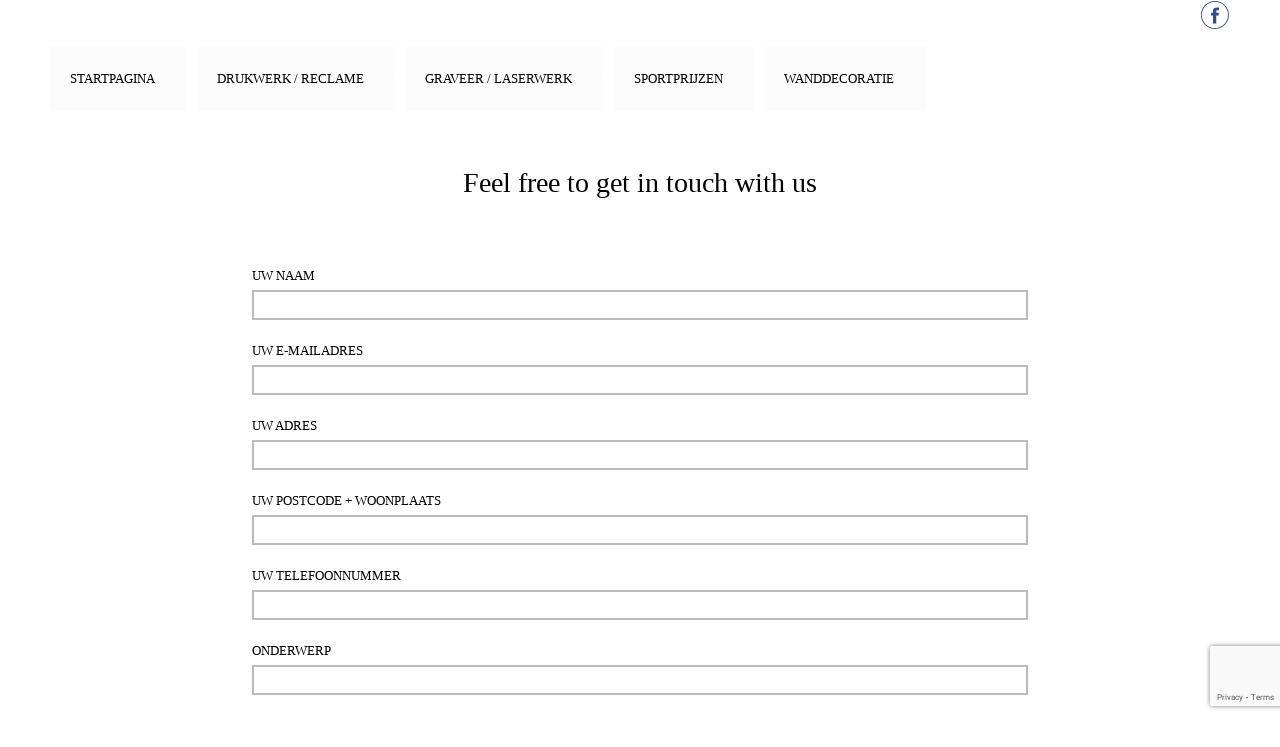

--- FILE ---
content_type: text/html; charset=UTF-8
request_url: https://www.manderssportprijzen.nl/contact/
body_size: 15315
content:
<!DOCTYPE html>
<html xmlns="http://www.w3.org/1999/xhtml" lang="nl-NL">
<head>
    <meta http-equiv="Content-Type" content="text/html"  />
    <!-- Mobile Specific Metas ================================================== -->
    <meta name="viewport" content="width=device-width, initial-scale=1, maximum-scale=1"/>

    <link rel="profile" href="http://gmpg.org/xfn/11"/>
    <link rel="pingback" href="https://www.manderssportprijzen.nl/xmlrpc.php"/>
    <meta name='robots' content='index, follow, max-image-preview:large, max-snippet:-1, max-video-preview:-1' />
	<style>img:is([sizes="auto" i], [sizes^="auto," i]) { contain-intrinsic-size: 3000px 1500px }</style>
	
	<!-- This site is optimized with the Yoast SEO plugin v26.3 - https://yoast.com/wordpress/plugins/seo/ -->
	<title>Contact - Manderssportprijzen</title>
	<link rel="canonical" href="https://www.manderssportprijzen.nl/contact/" />
	<meta property="og:locale" content="nl_NL" />
	<meta property="og:type" content="article" />
	<meta property="og:title" content="Contact - Manderssportprijzen" />
	<meta property="og:url" content="https://www.manderssportprijzen.nl/contact/" />
	<meta property="og:site_name" content="Manderssportprijzen" />
	<meta property="article:modified_time" content="2021-02-22T15:10:28+00:00" />
	<meta name="twitter:card" content="summary_large_image" />
	<meta name="twitter:label1" content="Geschatte leestijd" />
	<meta name="twitter:data1" content="1 minuut" />
	<script type="application/ld+json" class="yoast-schema-graph">{"@context":"https://schema.org","@graph":[{"@type":"WebPage","@id":"https://www.manderssportprijzen.nl/contact/","url":"https://www.manderssportprijzen.nl/contact/","name":"Contact - Manderssportprijzen","isPartOf":{"@id":"https://www.manderssportprijzen.nl/#website"},"datePublished":"2017-07-03T06:45:32+00:00","dateModified":"2021-02-22T15:10:28+00:00","breadcrumb":{"@id":"https://www.manderssportprijzen.nl/contact/#breadcrumb"},"inLanguage":"nl-NL","potentialAction":[{"@type":"ReadAction","target":["https://www.manderssportprijzen.nl/contact/"]}]},{"@type":"BreadcrumbList","@id":"https://www.manderssportprijzen.nl/contact/#breadcrumb","itemListElement":[{"@type":"ListItem","position":1,"name":"Home","item":"https://www.manderssportprijzen.nl/"},{"@type":"ListItem","position":2,"name":"Contact"}]},{"@type":"WebSite","@id":"https://www.manderssportprijzen.nl/#website","url":"https://www.manderssportprijzen.nl/","name":"Manderssportprijzen","description":"Manders Sportprijzen &amp; Reclame","publisher":{"@id":"https://www.manderssportprijzen.nl/#organization"},"potentialAction":[{"@type":"SearchAction","target":{"@type":"EntryPoint","urlTemplate":"https://www.manderssportprijzen.nl/?s={search_term_string}"},"query-input":{"@type":"PropertyValueSpecification","valueRequired":true,"valueName":"search_term_string"}}],"inLanguage":"nl-NL"},{"@type":"Organization","@id":"https://www.manderssportprijzen.nl/#organization","name":"Manderssportprijzen","url":"https://www.manderssportprijzen.nl/","logo":{"@type":"ImageObject","inLanguage":"nl-NL","@id":"https://www.manderssportprijzen.nl/#/schema/logo/image/","url":"https://www.manderssportprijzen.nl/wp-content/uploads/2021/01/Manders_logo_FC1-300x71-1.jpg","contentUrl":"https://www.manderssportprijzen.nl/wp-content/uploads/2021/01/Manders_logo_FC1-300x71-1.jpg","width":300,"height":71,"caption":"Manderssportprijzen"},"image":{"@id":"https://www.manderssportprijzen.nl/#/schema/logo/image/"}}]}</script>
	<!-- / Yoast SEO plugin. -->


<link rel='dns-prefetch' href='//fonts-static.group-cdn.one' />
<link rel="alternate" type="application/rss+xml" title="Manderssportprijzen &raquo; feed" href="https://www.manderssportprijzen.nl/feed/" />
<link rel="alternate" type="application/rss+xml" title="Manderssportprijzen &raquo; reacties feed" href="https://www.manderssportprijzen.nl/comments/feed/" />
<script type="text/javascript">
/* <![CDATA[ */
window._wpemojiSettings = {"baseUrl":"https:\/\/s.w.org\/images\/core\/emoji\/16.0.1\/72x72\/","ext":".png","svgUrl":"https:\/\/s.w.org\/images\/core\/emoji\/16.0.1\/svg\/","svgExt":".svg","source":{"concatemoji":"https:\/\/www.manderssportprijzen.nl\/wp-includes\/js\/wp-emoji-release.min.js?ver=6.8.3"}};
/*! This file is auto-generated */
!function(s,n){var o,i,e;function c(e){try{var t={supportTests:e,timestamp:(new Date).valueOf()};sessionStorage.setItem(o,JSON.stringify(t))}catch(e){}}function p(e,t,n){e.clearRect(0,0,e.canvas.width,e.canvas.height),e.fillText(t,0,0);var t=new Uint32Array(e.getImageData(0,0,e.canvas.width,e.canvas.height).data),a=(e.clearRect(0,0,e.canvas.width,e.canvas.height),e.fillText(n,0,0),new Uint32Array(e.getImageData(0,0,e.canvas.width,e.canvas.height).data));return t.every(function(e,t){return e===a[t]})}function u(e,t){e.clearRect(0,0,e.canvas.width,e.canvas.height),e.fillText(t,0,0);for(var n=e.getImageData(16,16,1,1),a=0;a<n.data.length;a++)if(0!==n.data[a])return!1;return!0}function f(e,t,n,a){switch(t){case"flag":return n(e,"\ud83c\udff3\ufe0f\u200d\u26a7\ufe0f","\ud83c\udff3\ufe0f\u200b\u26a7\ufe0f")?!1:!n(e,"\ud83c\udde8\ud83c\uddf6","\ud83c\udde8\u200b\ud83c\uddf6")&&!n(e,"\ud83c\udff4\udb40\udc67\udb40\udc62\udb40\udc65\udb40\udc6e\udb40\udc67\udb40\udc7f","\ud83c\udff4\u200b\udb40\udc67\u200b\udb40\udc62\u200b\udb40\udc65\u200b\udb40\udc6e\u200b\udb40\udc67\u200b\udb40\udc7f");case"emoji":return!a(e,"\ud83e\udedf")}return!1}function g(e,t,n,a){var r="undefined"!=typeof WorkerGlobalScope&&self instanceof WorkerGlobalScope?new OffscreenCanvas(300,150):s.createElement("canvas"),o=r.getContext("2d",{willReadFrequently:!0}),i=(o.textBaseline="top",o.font="600 32px Arial",{});return e.forEach(function(e){i[e]=t(o,e,n,a)}),i}function t(e){var t=s.createElement("script");t.src=e,t.defer=!0,s.head.appendChild(t)}"undefined"!=typeof Promise&&(o="wpEmojiSettingsSupports",i=["flag","emoji"],n.supports={everything:!0,everythingExceptFlag:!0},e=new Promise(function(e){s.addEventListener("DOMContentLoaded",e,{once:!0})}),new Promise(function(t){var n=function(){try{var e=JSON.parse(sessionStorage.getItem(o));if("object"==typeof e&&"number"==typeof e.timestamp&&(new Date).valueOf()<e.timestamp+604800&&"object"==typeof e.supportTests)return e.supportTests}catch(e){}return null}();if(!n){if("undefined"!=typeof Worker&&"undefined"!=typeof OffscreenCanvas&&"undefined"!=typeof URL&&URL.createObjectURL&&"undefined"!=typeof Blob)try{var e="postMessage("+g.toString()+"("+[JSON.stringify(i),f.toString(),p.toString(),u.toString()].join(",")+"));",a=new Blob([e],{type:"text/javascript"}),r=new Worker(URL.createObjectURL(a),{name:"wpTestEmojiSupports"});return void(r.onmessage=function(e){c(n=e.data),r.terminate(),t(n)})}catch(e){}c(n=g(i,f,p,u))}t(n)}).then(function(e){for(var t in e)n.supports[t]=e[t],n.supports.everything=n.supports.everything&&n.supports[t],"flag"!==t&&(n.supports.everythingExceptFlag=n.supports.everythingExceptFlag&&n.supports[t]);n.supports.everythingExceptFlag=n.supports.everythingExceptFlag&&!n.supports.flag,n.DOMReady=!1,n.readyCallback=function(){n.DOMReady=!0}}).then(function(){return e}).then(function(){var e;n.supports.everything||(n.readyCallback(),(e=n.source||{}).concatemoji?t(e.concatemoji):e.wpemoji&&e.twemoji&&(t(e.twemoji),t(e.wpemoji)))}))}((window,document),window._wpemojiSettings);
/* ]]> */
</script>
<link rel='stylesheet' id='ot-google-fonts-via-onecom-cdn-scope-one-css' href='https://fonts-static.group-cdn.one/fonts/google/scope-one/scope-one.css' type='text/css' media='all' />
<link rel='stylesheet' id='ot-google-fonts-via-onecom-cdn-raleway-css' href='https://fonts-static.group-cdn.one/fonts/google/raleway/raleway.css' type='text/css' media='all' />
<style id='wp-emoji-styles-inline-css' type='text/css'>

	img.wp-smiley, img.emoji {
		display: inline !important;
		border: none !important;
		box-shadow: none !important;
		height: 1em !important;
		width: 1em !important;
		margin: 0 0.07em !important;
		vertical-align: -0.1em !important;
		background: none !important;
		padding: 0 !important;
	}
</style>
<link rel='stylesheet' id='wp-block-library-css' href='https://www.manderssportprijzen.nl/wp-includes/css/dist/block-library/style.min.css?ver=6.8.3' type='text/css' media='all' />
<style id='classic-theme-styles-inline-css' type='text/css'>
/*! This file is auto-generated */
.wp-block-button__link{color:#fff;background-color:#32373c;border-radius:9999px;box-shadow:none;text-decoration:none;padding:calc(.667em + 2px) calc(1.333em + 2px);font-size:1.125em}.wp-block-file__button{background:#32373c;color:#fff;text-decoration:none}
</style>
<style id='pdfemb-pdf-embedder-viewer-style-inline-css' type='text/css'>
.wp-block-pdfemb-pdf-embedder-viewer{max-width:none}

</style>
<link rel='stylesheet' id='oc_block_contact_form-css' href='https://www.manderssportprijzen.nl/wp-content/themes/artistry/assets/css/contact-form.css?ver=6.8.3' type='text/css' media='all' />
<style id='global-styles-inline-css' type='text/css'>
:root{--wp--preset--aspect-ratio--square: 1;--wp--preset--aspect-ratio--4-3: 4/3;--wp--preset--aspect-ratio--3-4: 3/4;--wp--preset--aspect-ratio--3-2: 3/2;--wp--preset--aspect-ratio--2-3: 2/3;--wp--preset--aspect-ratio--16-9: 16/9;--wp--preset--aspect-ratio--9-16: 9/16;--wp--preset--color--black: #000000;--wp--preset--color--cyan-bluish-gray: #abb8c3;--wp--preset--color--white: #ffffff;--wp--preset--color--pale-pink: #f78da7;--wp--preset--color--vivid-red: #cf2e2e;--wp--preset--color--luminous-vivid-orange: #ff6900;--wp--preset--color--luminous-vivid-amber: #fcb900;--wp--preset--color--light-green-cyan: #7bdcb5;--wp--preset--color--vivid-green-cyan: #00d084;--wp--preset--color--pale-cyan-blue: #8ed1fc;--wp--preset--color--vivid-cyan-blue: #0693e3;--wp--preset--color--vivid-purple: #9b51e0;--wp--preset--gradient--vivid-cyan-blue-to-vivid-purple: linear-gradient(135deg,rgba(6,147,227,1) 0%,rgb(155,81,224) 100%);--wp--preset--gradient--light-green-cyan-to-vivid-green-cyan: linear-gradient(135deg,rgb(122,220,180) 0%,rgb(0,208,130) 100%);--wp--preset--gradient--luminous-vivid-amber-to-luminous-vivid-orange: linear-gradient(135deg,rgba(252,185,0,1) 0%,rgba(255,105,0,1) 100%);--wp--preset--gradient--luminous-vivid-orange-to-vivid-red: linear-gradient(135deg,rgba(255,105,0,1) 0%,rgb(207,46,46) 100%);--wp--preset--gradient--very-light-gray-to-cyan-bluish-gray: linear-gradient(135deg,rgb(238,238,238) 0%,rgb(169,184,195) 100%);--wp--preset--gradient--cool-to-warm-spectrum: linear-gradient(135deg,rgb(74,234,220) 0%,rgb(151,120,209) 20%,rgb(207,42,186) 40%,rgb(238,44,130) 60%,rgb(251,105,98) 80%,rgb(254,248,76) 100%);--wp--preset--gradient--blush-light-purple: linear-gradient(135deg,rgb(255,206,236) 0%,rgb(152,150,240) 100%);--wp--preset--gradient--blush-bordeaux: linear-gradient(135deg,rgb(254,205,165) 0%,rgb(254,45,45) 50%,rgb(107,0,62) 100%);--wp--preset--gradient--luminous-dusk: linear-gradient(135deg,rgb(255,203,112) 0%,rgb(199,81,192) 50%,rgb(65,88,208) 100%);--wp--preset--gradient--pale-ocean: linear-gradient(135deg,rgb(255,245,203) 0%,rgb(182,227,212) 50%,rgb(51,167,181) 100%);--wp--preset--gradient--electric-grass: linear-gradient(135deg,rgb(202,248,128) 0%,rgb(113,206,126) 100%);--wp--preset--gradient--midnight: linear-gradient(135deg,rgb(2,3,129) 0%,rgb(40,116,252) 100%);--wp--preset--font-size--small: 13px;--wp--preset--font-size--medium: 20px;--wp--preset--font-size--large: 36px;--wp--preset--font-size--x-large: 42px;--wp--preset--spacing--20: 0.44rem;--wp--preset--spacing--30: 0.67rem;--wp--preset--spacing--40: 1rem;--wp--preset--spacing--50: 1.5rem;--wp--preset--spacing--60: 2.25rem;--wp--preset--spacing--70: 3.38rem;--wp--preset--spacing--80: 5.06rem;--wp--preset--shadow--natural: 6px 6px 9px rgba(0, 0, 0, 0.2);--wp--preset--shadow--deep: 12px 12px 50px rgba(0, 0, 0, 0.4);--wp--preset--shadow--sharp: 6px 6px 0px rgba(0, 0, 0, 0.2);--wp--preset--shadow--outlined: 6px 6px 0px -3px rgba(255, 255, 255, 1), 6px 6px rgba(0, 0, 0, 1);--wp--preset--shadow--crisp: 6px 6px 0px rgba(0, 0, 0, 1);}:where(.is-layout-flex){gap: 0.5em;}:where(.is-layout-grid){gap: 0.5em;}body .is-layout-flex{display: flex;}.is-layout-flex{flex-wrap: wrap;align-items: center;}.is-layout-flex > :is(*, div){margin: 0;}body .is-layout-grid{display: grid;}.is-layout-grid > :is(*, div){margin: 0;}:where(.wp-block-columns.is-layout-flex){gap: 2em;}:where(.wp-block-columns.is-layout-grid){gap: 2em;}:where(.wp-block-post-template.is-layout-flex){gap: 1.25em;}:where(.wp-block-post-template.is-layout-grid){gap: 1.25em;}.has-black-color{color: var(--wp--preset--color--black) !important;}.has-cyan-bluish-gray-color{color: var(--wp--preset--color--cyan-bluish-gray) !important;}.has-white-color{color: var(--wp--preset--color--white) !important;}.has-pale-pink-color{color: var(--wp--preset--color--pale-pink) !important;}.has-vivid-red-color{color: var(--wp--preset--color--vivid-red) !important;}.has-luminous-vivid-orange-color{color: var(--wp--preset--color--luminous-vivid-orange) !important;}.has-luminous-vivid-amber-color{color: var(--wp--preset--color--luminous-vivid-amber) !important;}.has-light-green-cyan-color{color: var(--wp--preset--color--light-green-cyan) !important;}.has-vivid-green-cyan-color{color: var(--wp--preset--color--vivid-green-cyan) !important;}.has-pale-cyan-blue-color{color: var(--wp--preset--color--pale-cyan-blue) !important;}.has-vivid-cyan-blue-color{color: var(--wp--preset--color--vivid-cyan-blue) !important;}.has-vivid-purple-color{color: var(--wp--preset--color--vivid-purple) !important;}.has-black-background-color{background-color: var(--wp--preset--color--black) !important;}.has-cyan-bluish-gray-background-color{background-color: var(--wp--preset--color--cyan-bluish-gray) !important;}.has-white-background-color{background-color: var(--wp--preset--color--white) !important;}.has-pale-pink-background-color{background-color: var(--wp--preset--color--pale-pink) !important;}.has-vivid-red-background-color{background-color: var(--wp--preset--color--vivid-red) !important;}.has-luminous-vivid-orange-background-color{background-color: var(--wp--preset--color--luminous-vivid-orange) !important;}.has-luminous-vivid-amber-background-color{background-color: var(--wp--preset--color--luminous-vivid-amber) !important;}.has-light-green-cyan-background-color{background-color: var(--wp--preset--color--light-green-cyan) !important;}.has-vivid-green-cyan-background-color{background-color: var(--wp--preset--color--vivid-green-cyan) !important;}.has-pale-cyan-blue-background-color{background-color: var(--wp--preset--color--pale-cyan-blue) !important;}.has-vivid-cyan-blue-background-color{background-color: var(--wp--preset--color--vivid-cyan-blue) !important;}.has-vivid-purple-background-color{background-color: var(--wp--preset--color--vivid-purple) !important;}.has-black-border-color{border-color: var(--wp--preset--color--black) !important;}.has-cyan-bluish-gray-border-color{border-color: var(--wp--preset--color--cyan-bluish-gray) !important;}.has-white-border-color{border-color: var(--wp--preset--color--white) !important;}.has-pale-pink-border-color{border-color: var(--wp--preset--color--pale-pink) !important;}.has-vivid-red-border-color{border-color: var(--wp--preset--color--vivid-red) !important;}.has-luminous-vivid-orange-border-color{border-color: var(--wp--preset--color--luminous-vivid-orange) !important;}.has-luminous-vivid-amber-border-color{border-color: var(--wp--preset--color--luminous-vivid-amber) !important;}.has-light-green-cyan-border-color{border-color: var(--wp--preset--color--light-green-cyan) !important;}.has-vivid-green-cyan-border-color{border-color: var(--wp--preset--color--vivid-green-cyan) !important;}.has-pale-cyan-blue-border-color{border-color: var(--wp--preset--color--pale-cyan-blue) !important;}.has-vivid-cyan-blue-border-color{border-color: var(--wp--preset--color--vivid-cyan-blue) !important;}.has-vivid-purple-border-color{border-color: var(--wp--preset--color--vivid-purple) !important;}.has-vivid-cyan-blue-to-vivid-purple-gradient-background{background: var(--wp--preset--gradient--vivid-cyan-blue-to-vivid-purple) !important;}.has-light-green-cyan-to-vivid-green-cyan-gradient-background{background: var(--wp--preset--gradient--light-green-cyan-to-vivid-green-cyan) !important;}.has-luminous-vivid-amber-to-luminous-vivid-orange-gradient-background{background: var(--wp--preset--gradient--luminous-vivid-amber-to-luminous-vivid-orange) !important;}.has-luminous-vivid-orange-to-vivid-red-gradient-background{background: var(--wp--preset--gradient--luminous-vivid-orange-to-vivid-red) !important;}.has-very-light-gray-to-cyan-bluish-gray-gradient-background{background: var(--wp--preset--gradient--very-light-gray-to-cyan-bluish-gray) !important;}.has-cool-to-warm-spectrum-gradient-background{background: var(--wp--preset--gradient--cool-to-warm-spectrum) !important;}.has-blush-light-purple-gradient-background{background: var(--wp--preset--gradient--blush-light-purple) !important;}.has-blush-bordeaux-gradient-background{background: var(--wp--preset--gradient--blush-bordeaux) !important;}.has-luminous-dusk-gradient-background{background: var(--wp--preset--gradient--luminous-dusk) !important;}.has-pale-ocean-gradient-background{background: var(--wp--preset--gradient--pale-ocean) !important;}.has-electric-grass-gradient-background{background: var(--wp--preset--gradient--electric-grass) !important;}.has-midnight-gradient-background{background: var(--wp--preset--gradient--midnight) !important;}.has-small-font-size{font-size: var(--wp--preset--font-size--small) !important;}.has-medium-font-size{font-size: var(--wp--preset--font-size--medium) !important;}.has-large-font-size{font-size: var(--wp--preset--font-size--large) !important;}.has-x-large-font-size{font-size: var(--wp--preset--font-size--x-large) !important;}
:where(.wp-block-post-template.is-layout-flex){gap: 1.25em;}:where(.wp-block-post-template.is-layout-grid){gap: 1.25em;}
:where(.wp-block-columns.is-layout-flex){gap: 2em;}:where(.wp-block-columns.is-layout-grid){gap: 2em;}
:root :where(.wp-block-pullquote){font-size: 1.5em;line-height: 1.6;}
</style>
<link rel='stylesheet' id='contact-form-7-css' href='https://www.manderssportprijzen.nl/wp-content/plugins/contact-form-7/includes/css/styles.css?ver=6.1.3' type='text/css' media='all' />
<link rel='stylesheet' id='woocommerce-layout-css' href='https://www.manderssportprijzen.nl/wp-content/plugins/woocommerce/assets/css/woocommerce-layout.css?ver=10.3.5' type='text/css' media='all' />
<link rel='stylesheet' id='woocommerce-smallscreen-css' href='https://www.manderssportprijzen.nl/wp-content/plugins/woocommerce/assets/css/woocommerce-smallscreen.css?ver=10.3.5' type='text/css' media='only screen and (max-width: 768px)' />
<link rel='stylesheet' id='woocommerce-general-css' href='https://www.manderssportprijzen.nl/wp-content/plugins/woocommerce/assets/css/woocommerce.css?ver=10.3.5' type='text/css' media='all' />
<style id='woocommerce-inline-inline-css' type='text/css'>
.woocommerce form .form-row .required { visibility: visible; }
</style>
<link rel='stylesheet' id='wordpress-file-upload-style-css' href='https://www.manderssportprijzen.nl/wp-content/plugins/wp-file-upload/css/wordpress_file_upload_style_relaxed.css?ver=6.8.3' type='text/css' media='all' />
<link rel='stylesheet' id='wordpress-file-upload-style-safe-css' href='https://www.manderssportprijzen.nl/wp-content/plugins/wp-file-upload/css/wordpress_file_upload_style_safe_relaxed.css?ver=6.8.3' type='text/css' media='all' />
<link rel='stylesheet' id='wordpress-file-upload-adminbar-style-css' href='https://www.manderssportprijzen.nl/wp-content/plugins/wp-file-upload/css/wordpress_file_upload_adminbarstyle.css?ver=6.8.3' type='text/css' media='all' />
<link rel='stylesheet' id='jquery-ui-css-css' href='https://www.manderssportprijzen.nl/wp-content/plugins/wp-file-upload/vendor/jquery/jquery-ui.min.css?ver=6.8.3' type='text/css' media='all' />
<link rel='stylesheet' id='jquery-ui-timepicker-addon-css-css' href='https://www.manderssportprijzen.nl/wp-content/plugins/wp-file-upload/vendor/jquery/jquery-ui-timepicker-addon.min.css?ver=6.8.3' type='text/css' media='all' />
<link rel='stylesheet' id='brands-styles-css' href='https://www.manderssportprijzen.nl/wp-content/plugins/woocommerce/assets/css/brands.css?ver=10.3.5' type='text/css' media='all' />
<link rel='stylesheet' id='artistry-all-css-css' href='https://www.manderssportprijzen.nl/wp-content/themes/artistry/assets/min-css/style.min.css?ver=6.8.3' type='text/css' media='all' />
<link rel='stylesheet' id='scope-one-google-font-css' href='//fonts-static.group-cdn.one/fonts/google/scope-one/scope-one.css?ver=6.8.3' type='text/css' media='all' />
<link rel='stylesheet' id='raleway-google-font-css' href='//fonts-static.group-cdn.one/fonts/google/raleway/raleway.css?ver=6.8.3' type='text/css' media='all' />
<link rel='stylesheet' id='dflip-style-css' href='https://www.manderssportprijzen.nl/wp-content/plugins/3d-flipbook-dflip-lite/assets/css/dflip.min.css?ver=2.4.20' type='text/css' media='all' />
<link rel='stylesheet' id='mollie-applepaydirect-css' href='https://www.manderssportprijzen.nl/wp-content/plugins/mollie-payments-for-woocommerce/public/css/mollie-applepaydirect.min.css?ver=1762188359' type='text/css' media='screen' />
<link rel='stylesheet' id='vi-wpvs-frontend-style-css' href='https://www.manderssportprijzen.nl/wp-content/plugins/woocommerce-product-variations-swatches/assets/css/frontend-style.min.css?ver=1.0.2.6' type='text/css' media='all' />
<style id='vi-wpvs-frontend-style-inline-css' type='text/css'>
.vi-wpvs-variation-wrap.vi-wpvs-variation-wrap-vi_wpvs_button_design .vi-wpvs-option-wrap{transition: all 30ms ease-in-out;}.vi-wpvs-variation-wrap.vi-wpvs-variation-wrap-vi_wpvs_button_design .vi-wpvs-variation-button-select{padding:10px 20px;font-size:13px;}.vi-wpvs-variation-wrap.vi-wpvs-variation-wrap-vi_wpvs_button_design .vi-wpvs-option-wrap{padding:10px 20px;font-size:13px;}.vi-wpvs-variation-wrap.vi-wpvs-variation-wrap-vi_wpvs_button_design .vi-wpvs-option-wrap .vi-wpvs-option:not(.vi-wpvs-option-select){border-radius: inherit;}.vi-wpvs-variation-wrap.vi-wpvs-variation-wrap-image.vi-wpvs-variation-wrap-vi_wpvs_button_design .vi-wpvs-option-wrap ,.vi-wpvs-variation-wrap.vi-wpvs-variation-wrap-variation_img.vi-wpvs-variation-wrap-vi_wpvs_button_design .vi-wpvs-option-wrap ,.vi-wpvs-variation-wrap.vi-wpvs-variation-wrap-color.vi-wpvs-variation-wrap-vi_wpvs_button_design .vi-wpvs-option-wrap{width: 48px;height:48px;}.vi-wpvs-variation-wrap.vi-wpvs-variation-wrap-vi_wpvs_button_design .vi-wpvs-option-wrap.vi-wpvs-option-wrap-disable{opacity: 1;}.vi-wpvs-variation-wrap.vi-wpvs-variation-wrap-vi_wpvs_button_design .vi-wpvs-option-wrap.vi-wpvs-option-wrap-disable .vi-wpvs-option{opacity: .5;}.vi-wpvs-variation-wrap.vi-wpvs-variation-wrap-vi_wpvs_button_design .vi-wpvs-option-wrap.vi-wpvs-option-wrap-selected{box-shadow:  0 0 0 1px rgba(33, 33, 33, 1) inset;}.vi-wpvs-variation-wrap.vi-wpvs-variation-wrap-vi_wpvs_button_design .vi-wpvs-variation-wrap-select-wrap .vi-wpvs-option-wrap.vi-wpvs-option-wrap-selected{box-shadow:  0 0 0 1px rgba(33, 33, 33, 1);}.vi-wpvs-variation-wrap.vi-wpvs-variation-wrap-vi_wpvs_button_design .vi-wpvs-option-wrap.vi-wpvs-option-wrap-selected{color:rgba(255, 255, 255, 1);background:rgba(33, 33, 33, 1);}.vi-wpvs-variation-wrap.vi-wpvs-variation-wrap-vi_wpvs_button_design .vi-wpvs-option-wrap.vi-wpvs-option-wrap-selected .vi-wpvs-option{color:rgba(255, 255, 255, 1);}.vi-wpvs-variation-wrap.vi-wpvs-variation-wrap-vi_wpvs_button_design .vi-wpvs-option-wrap.vi-wpvs-option-wrap-hover{box-shadow:  0 0 0 1px rgba(33, 33, 33, 1) inset;}.vi-wpvs-variation-wrap.vi-wpvs-variation-wrap-vi_wpvs_button_design .vi-wpvs-variation-wrap-select-wrap .vi-wpvs-option-wrap.vi-wpvs-option-wrap-hover{box-shadow:  0 0 0 1px rgba(33, 33, 33, 1);}.vi-wpvs-variation-wrap.vi-wpvs-variation-wrap-vi_wpvs_button_design .vi-wpvs-option-wrap.vi-wpvs-option-wrap-hover{color:rgba(255, 255, 255, 1);background:rgba(33, 33, 33, 1);}.vi-wpvs-variation-wrap.vi-wpvs-variation-wrap-vi_wpvs_button_design .vi-wpvs-option-wrap.vi-wpvs-option-wrap-hover .vi-wpvs-option{color:rgba(255, 255, 255, 1);}.vi-wpvs-variation-wrap.vi-wpvs-variation-wrap-vi_wpvs_button_design .vi-wpvs-option-wrap.vi-wpvs-option-wrap-default{box-shadow:  0 0 0 1px #cccccc inset;}.vi-wpvs-variation-wrap.vi-wpvs-variation-wrap-vi_wpvs_button_design .vi-wpvs-variation-wrap-select-wrap .vi-wpvs-option-wrap.vi-wpvs-option-wrap-default{box-shadow:  0 0 0 1px #cccccc ;}.vi-wpvs-variation-wrap.vi-wpvs-variation-wrap-vi_wpvs_button_design .vi-wpvs-option-wrap.vi-wpvs-option-wrap-default{color:rgba(33, 33, 33, 1);background:#ffffff;}.vi-wpvs-variation-wrap.vi-wpvs-variation-wrap-vi_wpvs_button_design .vi-wpvs-option-wrap.vi-wpvs-option-wrap-default .vi-wpvs-option{color:rgba(33, 33, 33, 1);}.vi-wpvs-variation-wrap.vi-wpvs-variation-wrap-vi_wpvs_button_design .vi-wpvs-option-wrap .vi-wpvs-option-tooltip{display: none;}.vi-wpvs-variation-wrap-loop.vi-wpvs-variation-wrap.vi-wpvs-variation-wrap-vi_wpvs_button_design .vi-wpvs-option-wrap{height:px;width:px;font-size:9.75px;}.vi-wpvs-variation-wrap-loop.vi-wpvs-variation-wrap-slider.vi-wpvs-variation-wrap.vi-wpvs-variation-wrap-vi_wpvs_button_design .vi-wpvs-option-wrap{height:px !important;width:px !important;}.vi-wpvs-variation-wrap-loop.vi-wpvs-variation-wrap.vi-wpvs-variation-wrap-image.vi-wpvs-variation-wrap-vi_wpvs_button_design .vi-wpvs-option-wrap ,.vi-wpvs-variation-wrap-loop.vi-wpvs-variation-wrap.vi-wpvs-variation-wrap-variation_img.vi-wpvs-variation-wrap-vi_wpvs_button_design .vi-wpvs-option-wrap ,.vi-wpvs-variation-wrap-loop.vi-wpvs-variation-wrap.vi-wpvs-variation-wrap-color.vi-wpvs-variation-wrap-vi_wpvs_button_design .vi-wpvs-option-wrap{width: 36px !important;height:36px !important;}.vi-wpvs-variation-wrap-loop.vi-wpvs-variation-wrap.vi-wpvs-variation-wrap-vi_wpvs_button_design .vi-wpvs-option-wrap.vi-wpvs-option-wrap-selected{border-radius:px;}.vi-wpvs-variation-wrap-loop.vi-wpvs-variation-wrap.vi-wpvs-variation-wrap-vi_wpvs_button_design .vi-wpvs-option-wrap.vi-wpvs-option-wrap-hover{border-radius:px;}.vi-wpvs-variation-wrap-loop.vi-wpvs-variation-wrap.vi-wpvs-variation-wrap-vi_wpvs_button_design .vi-wpvs-option-wrap.vi-wpvs-option-wrap-default{border-radius:px;}@media screen and (max-width:600px){.vi-wpvs-variation-wrap.vi-wpvs-variation-wrap-vi_wpvs_button_design .vi-wpvs-option-wrap{width:px;height:px;font-size:11.05px;}.vi-wpvs-variation-wrap.vi-wpvs-variation-wrap-image.vi-wpvs-variation-wrap-vi_wpvs_button_design .vi-wpvs-option-wrap ,.vi-wpvs-variation-wrap.vi-wpvs-variation-wrap-variation_img.vi-wpvs-variation-wrap-vi_wpvs_button_design .vi-wpvs-option-wrap ,.vi-wpvs-variation-wrap.vi-wpvs-variation-wrap-color.vi-wpvs-variation-wrap-vi_wpvs_button_design .vi-wpvs-option-wrap{width: 40.8px;height:40.8px;}.vi-wpvs-variation-wrap.vi-wpvs-variation-wrap-vi_wpvs_button_design .vi-wpvs-option-wrap.vi-wpvs-option-wrap-selected{border-radius:px;}.vi-wpvs-variation-wrap.vi-wpvs-variation-wrap-vi_wpvs_button_design .vi-wpvs-option-wrap.vi-wpvs-option-wrap-hover{border-radius:px;}.vi-wpvs-variation-wrap.vi-wpvs-variation-wrap-vi_wpvs_button_design .vi-wpvs-option-wrap.vi-wpvs-option-wrap-default{border-radius:px;}}.vi-wpvs-variation-wrap.vi-wpvs-variation-wrap-vi_wpvs_color_design .vi-wpvs-option-wrap{transition: all 30ms ease-in-out;}.vi-wpvs-variation-wrap.vi-wpvs-variation-wrap-vi_wpvs_color_design .vi-wpvs-variation-button-select{height:32px;width:32px;padding:3px;font-size:13px;border-radius:20px;}.vi-wpvs-variation-wrap.vi-wpvs-variation-wrap-vi_wpvs_color_design .vi-wpvs-option-wrap{height:32px;width:32px;padding:3px;font-size:13px;border-radius:20px;}.vi-wpvs-variation-wrap.vi-wpvs-variation-wrap-vi_wpvs_color_design .vi-wpvs-option-wrap .vi-wpvs-option:not(.vi-wpvs-option-select){border-radius: inherit;}.vi-wpvs-variation-wrap.vi-wpvs-variation-wrap-image.vi-wpvs-variation-wrap-vi_wpvs_color_design .vi-wpvs-option-wrap ,.vi-wpvs-variation-wrap.vi-wpvs-variation-wrap-variation_img.vi-wpvs-variation-wrap-vi_wpvs_color_design .vi-wpvs-option-wrap ,.vi-wpvs-variation-wrap.vi-wpvs-variation-wrap-color.vi-wpvs-variation-wrap-vi_wpvs_color_design .vi-wpvs-option-wrap{}.vi-wpvs-variation-wrap.vi-wpvs-variation-wrap-vi_wpvs_color_design .vi-wpvs-option-wrap.vi-wpvs-option-wrap-disable{opacity: 1;}.vi-wpvs-variation-wrap.vi-wpvs-variation-wrap-vi_wpvs_color_design .vi-wpvs-option-wrap.vi-wpvs-option-wrap-disable .vi-wpvs-option{opacity: .5;}.vi-wpvs-variation-wrap.vi-wpvs-variation-wrap-vi_wpvs_color_design .vi-wpvs-option-wrap.vi-wpvs-option-wrap-selected{box-shadow:  0 0 0 1px rgba(0, 0, 0, 1) inset;}.vi-wpvs-variation-wrap.vi-wpvs-variation-wrap-vi_wpvs_color_design .vi-wpvs-variation-wrap-select-wrap .vi-wpvs-option-wrap.vi-wpvs-option-wrap-selected{box-shadow:  0 0 0 1px rgba(0, 0, 0, 1);}.vi-wpvs-variation-wrap.vi-wpvs-variation-wrap-vi_wpvs_color_design .vi-wpvs-option-wrap.vi-wpvs-option-wrap-selected{background:rgba(255, 255, 255, 0);border-radius:20px;}.vi-wpvs-variation-wrap.vi-wpvs-variation-wrap-vi_wpvs_color_design .vi-wpvs-option-wrap.vi-wpvs-option-wrap-selected .vi-wpvs-option{}.vi-wpvs-variation-wrap.vi-wpvs-variation-wrap-vi_wpvs_color_design .vi-wpvs-option-wrap.vi-wpvs-option-wrap-hover{box-shadow:  0 0 0 1px rgba(0, 0, 0, 1) inset;}.vi-wpvs-variation-wrap.vi-wpvs-variation-wrap-vi_wpvs_color_design .vi-wpvs-variation-wrap-select-wrap .vi-wpvs-option-wrap.vi-wpvs-option-wrap-hover{box-shadow:  0 0 0 1px rgba(0, 0, 0, 1);}.vi-wpvs-variation-wrap.vi-wpvs-variation-wrap-vi_wpvs_color_design .vi-wpvs-option-wrap.vi-wpvs-option-wrap-hover{background:rgba(0, 0, 0, 0);border-radius:20px;}.vi-wpvs-variation-wrap.vi-wpvs-variation-wrap-vi_wpvs_color_design .vi-wpvs-option-wrap.vi-wpvs-option-wrap-hover .vi-wpvs-option{}.vi-wpvs-variation-wrap.vi-wpvs-variation-wrap-vi_wpvs_color_design .vi-wpvs-option-wrap.vi-wpvs-option-wrap-default{box-shadow:  0px 4px 2px -2px rgba(238, 238, 238, 1);}.vi-wpvs-variation-wrap.vi-wpvs-variation-wrap-vi_wpvs_color_design .vi-wpvs-variation-wrap-select-wrap .vi-wpvs-option-wrap.vi-wpvs-option-wrap-default{box-shadow:  0px 4px 2px -2px rgba(238, 238, 238, 1);}.vi-wpvs-variation-wrap.vi-wpvs-variation-wrap-vi_wpvs_color_design .vi-wpvs-option-wrap.vi-wpvs-option-wrap-default{background:rgba(0, 0, 0, 0);border-radius:20px;}.vi-wpvs-variation-wrap.vi-wpvs-variation-wrap-vi_wpvs_color_design .vi-wpvs-option-wrap.vi-wpvs-option-wrap-default .vi-wpvs-option{}.vi-wpvs-variation-wrap.vi-wpvs-variation-wrap-vi_wpvs_color_design .vi-wpvs-option-wrap .vi-wpvs-option-tooltip{display: none;}.vi-wpvs-variation-wrap-loop.vi-wpvs-variation-wrap.vi-wpvs-variation-wrap-vi_wpvs_color_design .vi-wpvs-option-wrap{height:27.2px;width:27.2px;font-size:11.05px;}.vi-wpvs-variation-wrap-loop.vi-wpvs-variation-wrap-slider.vi-wpvs-variation-wrap.vi-wpvs-variation-wrap-vi_wpvs_color_design .vi-wpvs-option-wrap{height:27.2px !important;width:27.2px !important;}.vi-wpvs-variation-wrap-loop.vi-wpvs-variation-wrap.vi-wpvs-variation-wrap-image.vi-wpvs-variation-wrap-vi_wpvs_color_design .vi-wpvs-option-wrap ,.vi-wpvs-variation-wrap-loop.vi-wpvs-variation-wrap.vi-wpvs-variation-wrap-variation_img.vi-wpvs-variation-wrap-vi_wpvs_color_design .vi-wpvs-option-wrap ,.vi-wpvs-variation-wrap-loop.vi-wpvs-variation-wrap.vi-wpvs-variation-wrap-color.vi-wpvs-variation-wrap-vi_wpvs_color_design .vi-wpvs-option-wrap{}.vi-wpvs-variation-wrap-loop.vi-wpvs-variation-wrap.vi-wpvs-variation-wrap-vi_wpvs_color_design .vi-wpvs-option-wrap.vi-wpvs-option-wrap-selected{border-radius:17px;}.vi-wpvs-variation-wrap-loop.vi-wpvs-variation-wrap.vi-wpvs-variation-wrap-vi_wpvs_color_design .vi-wpvs-option-wrap.vi-wpvs-option-wrap-hover{border-radius:17px;}.vi-wpvs-variation-wrap-loop.vi-wpvs-variation-wrap.vi-wpvs-variation-wrap-vi_wpvs_color_design .vi-wpvs-option-wrap.vi-wpvs-option-wrap-default{border-radius:17px;}@media screen and (max-width:600px){.vi-wpvs-variation-wrap.vi-wpvs-variation-wrap-vi_wpvs_color_design .vi-wpvs-option-wrap{width:27.2px;height:27.2px;font-size:11.05px;}.vi-wpvs-variation-wrap.vi-wpvs-variation-wrap-image.vi-wpvs-variation-wrap-vi_wpvs_color_design .vi-wpvs-option-wrap ,.vi-wpvs-variation-wrap.vi-wpvs-variation-wrap-variation_img.vi-wpvs-variation-wrap-vi_wpvs_color_design .vi-wpvs-option-wrap ,.vi-wpvs-variation-wrap.vi-wpvs-variation-wrap-color.vi-wpvs-variation-wrap-vi_wpvs_color_design .vi-wpvs-option-wrap{}.vi-wpvs-variation-wrap.vi-wpvs-variation-wrap-vi_wpvs_color_design .vi-wpvs-option-wrap.vi-wpvs-option-wrap-selected{border-radius:17px;}.vi-wpvs-variation-wrap.vi-wpvs-variation-wrap-vi_wpvs_color_design .vi-wpvs-option-wrap.vi-wpvs-option-wrap-hover{border-radius:17px;}.vi-wpvs-variation-wrap.vi-wpvs-variation-wrap-vi_wpvs_color_design .vi-wpvs-option-wrap.vi-wpvs-option-wrap-default{border-radius:17px;}}.vi-wpvs-variation-wrap.vi-wpvs-variation-wrap-vi_wpvs_image_design .vi-wpvs-option-wrap{transition: all 30ms ease-in-out;}.vi-wpvs-variation-wrap.vi-wpvs-variation-wrap-vi_wpvs_image_design .vi-wpvs-variation-button-select{height:50px;width:50px;padding:4px;font-size:13px;}.vi-wpvs-variation-wrap.vi-wpvs-variation-wrap-vi_wpvs_image_design .vi-wpvs-option-wrap{height:50px;width:50px;padding:4px;font-size:13px;}.vi-wpvs-variation-wrap.vi-wpvs-variation-wrap-vi_wpvs_image_design .vi-wpvs-option-wrap .vi-wpvs-option:not(.vi-wpvs-option-select){border-radius: inherit;}.vi-wpvs-variation-wrap.vi-wpvs-variation-wrap-image.vi-wpvs-variation-wrap-vi_wpvs_image_design .vi-wpvs-option-wrap ,.vi-wpvs-variation-wrap.vi-wpvs-variation-wrap-variation_img.vi-wpvs-variation-wrap-vi_wpvs_image_design .vi-wpvs-option-wrap ,.vi-wpvs-variation-wrap.vi-wpvs-variation-wrap-color.vi-wpvs-variation-wrap-vi_wpvs_image_design .vi-wpvs-option-wrap{}.vi-wpvs-variation-wrap.vi-wpvs-variation-wrap-vi_wpvs_image_design .vi-wpvs-option-wrap.vi-wpvs-option-wrap-disable{opacity: 1;}.vi-wpvs-variation-wrap.vi-wpvs-variation-wrap-vi_wpvs_image_design .vi-wpvs-option-wrap.vi-wpvs-option-wrap-disable .vi-wpvs-option{opacity: .5;}.vi-wpvs-variation-wrap.vi-wpvs-variation-wrap-vi_wpvs_image_design .vi-wpvs-option-wrap.vi-wpvs-option-wrap-selected{box-shadow:  0 0 0 1px rgba(33, 33, 33, 1) inset;}.vi-wpvs-variation-wrap.vi-wpvs-variation-wrap-vi_wpvs_image_design .vi-wpvs-variation-wrap-select-wrap .vi-wpvs-option-wrap.vi-wpvs-option-wrap-selected{box-shadow:  0 0 0 1px rgba(33, 33, 33, 1);}.vi-wpvs-variation-wrap.vi-wpvs-variation-wrap-vi_wpvs_image_design .vi-wpvs-option-wrap.vi-wpvs-option-wrap-selected{transform: perspective(1px)  scale(1.5) translateZ(0);backface-visibility: hidden;transform-style: preserve-3d;-webkit-font-smoothing: antialiased !important;-moz-osx-font-smoothing: grayscale !important;}.vi-wpvs-variation-wrap.vi-wpvs-variation-wrap-vi_wpvs_image_design .vi-wpvs-option-wrap.vi-wpvs-option-wrap-selected{background:rgba(52, 52, 52, 1);}.vi-wpvs-variation-wrap.vi-wpvs-variation-wrap-vi_wpvs_image_design .vi-wpvs-option-wrap.vi-wpvs-option-wrap-selected .vi-wpvs-option{}.vi-wpvs-variation-wrap.vi-wpvs-variation-wrap-vi_wpvs_image_design .vi-wpvs-option-wrap.vi-wpvs-option-wrap-hover{box-shadow:  0 0 0 1px rgba(33, 33, 33, 1) inset;}.vi-wpvs-variation-wrap.vi-wpvs-variation-wrap-vi_wpvs_image_design .vi-wpvs-variation-wrap-select-wrap .vi-wpvs-option-wrap.vi-wpvs-option-wrap-hover{box-shadow:  0 0 0 1px rgba(33, 33, 33, 1);}.vi-wpvs-variation-wrap.vi-wpvs-variation-wrap-vi_wpvs_image_design .vi-wpvs-option-wrap.vi-wpvs-option-wrap-hover{background:rgba(52, 52, 52, 1);}.vi-wpvs-variation-wrap.vi-wpvs-variation-wrap-vi_wpvs_image_design .vi-wpvs-option-wrap.vi-wpvs-option-wrap-hover .vi-wpvs-option{}.vi-wpvs-variation-wrap.vi-wpvs-variation-wrap-vi_wpvs_image_design .vi-wpvs-option-wrap.vi-wpvs-option-wrap-default{box-shadow:  0 0 0 1px rgba(238, 238, 238, 1) inset;}.vi-wpvs-variation-wrap.vi-wpvs-variation-wrap-vi_wpvs_image_design .vi-wpvs-variation-wrap-select-wrap .vi-wpvs-option-wrap.vi-wpvs-option-wrap-default{box-shadow:  0 0 0 1px rgba(238, 238, 238, 1) ;}.vi-wpvs-variation-wrap.vi-wpvs-variation-wrap-vi_wpvs_image_design .vi-wpvs-option-wrap.vi-wpvs-option-wrap-default{background:rgba(255, 255, 255, 1);}.vi-wpvs-variation-wrap.vi-wpvs-variation-wrap-vi_wpvs_image_design .vi-wpvs-option-wrap.vi-wpvs-option-wrap-default .vi-wpvs-option{}.vi-wpvs-variation-wrap.vi-wpvs-variation-wrap-vi_wpvs_image_design .vi-wpvs-option-wrap .vi-wpvs-option-tooltip{min-width: 100px;height: auto;padding: 5px 8px;}.vi-wpvs-variation-wrap.vi-wpvs-variation-wrap-vi_wpvs_image_design .vi-wpvs-option-wrap .vi-wpvs-option-tooltip{font-size:10px;border-radius:3px;}.vi-wpvs-variation-wrap.vi-wpvs-variation-wrap-vi_wpvs_image_design .vi-wpvs-option-wrap .vi-wpvs-option-tooltip{color:#222222;background:#ffffff;}.vi-wpvs-variation-wrap.vi-wpvs-variation-wrap-vi_wpvs_image_design .vi-wpvs-option-wrap .vi-wpvs-option-tooltip::after{border-width: 5px;border-style: solid;margin-left: -5px;margin-top: -1px;border-color: #ffffff transparent transparent transparent;}.vi-wpvs-variation-wrap.vi-wpvs-variation-wrap-vi_wpvs_image_design .vi-wpvs-option-wrap .vi-wpvs-option-tooltip{border: 1px solid #cccccc;}.vi-wpvs-variation-wrap.vi-wpvs-variation-wrap-vi_wpvs_image_design .vi-wpvs-option-wrap .vi-wpvs-option-tooltip::before{border-width: 6px;border-style: solid;margin-left: -6px;border-color: #cccccc transparent transparent transparent;}.vi-wpvs-variation-wrap-loop.vi-wpvs-variation-wrap.vi-wpvs-variation-wrap-vi_wpvs_image_design .vi-wpvs-option-wrap{height:37.5px;width:37.5px;font-size:9.75px;}.vi-wpvs-variation-wrap-loop.vi-wpvs-variation-wrap-slider.vi-wpvs-variation-wrap.vi-wpvs-variation-wrap-vi_wpvs_image_design .vi-wpvs-option-wrap{height:37.5px !important;width:37.5px !important;}.vi-wpvs-variation-wrap-loop.vi-wpvs-variation-wrap.vi-wpvs-variation-wrap-image.vi-wpvs-variation-wrap-vi_wpvs_image_design .vi-wpvs-option-wrap ,.vi-wpvs-variation-wrap-loop.vi-wpvs-variation-wrap.vi-wpvs-variation-wrap-variation_img.vi-wpvs-variation-wrap-vi_wpvs_image_design .vi-wpvs-option-wrap ,.vi-wpvs-variation-wrap-loop.vi-wpvs-variation-wrap.vi-wpvs-variation-wrap-color.vi-wpvs-variation-wrap-vi_wpvs_image_design .vi-wpvs-option-wrap{}.vi-wpvs-variation-wrap-loop.vi-wpvs-variation-wrap.vi-wpvs-variation-wrap-vi_wpvs_image_design .vi-wpvs-option-wrap.vi-wpvs-option-wrap-selected{border-radius:px;}.vi-wpvs-variation-wrap-loop.vi-wpvs-variation-wrap.vi-wpvs-variation-wrap-vi_wpvs_image_design .vi-wpvs-option-wrap.vi-wpvs-option-wrap-hover{border-radius:px;}.vi-wpvs-variation-wrap-loop.vi-wpvs-variation-wrap.vi-wpvs-variation-wrap-vi_wpvs_image_design .vi-wpvs-option-wrap.vi-wpvs-option-wrap-default{border-radius:px;}@media screen and (max-width:600px){.vi-wpvs-variation-wrap.vi-wpvs-variation-wrap-vi_wpvs_image_design .vi-wpvs-option-wrap{width:42.5px;height:42.5px;font-size:11.05px;}.vi-wpvs-variation-wrap.vi-wpvs-variation-wrap-image.vi-wpvs-variation-wrap-vi_wpvs_image_design .vi-wpvs-option-wrap ,.vi-wpvs-variation-wrap.vi-wpvs-variation-wrap-variation_img.vi-wpvs-variation-wrap-vi_wpvs_image_design .vi-wpvs-option-wrap ,.vi-wpvs-variation-wrap.vi-wpvs-variation-wrap-color.vi-wpvs-variation-wrap-vi_wpvs_image_design .vi-wpvs-option-wrap{}.vi-wpvs-variation-wrap.vi-wpvs-variation-wrap-vi_wpvs_image_design .vi-wpvs-option-wrap.vi-wpvs-option-wrap-selected{border-radius:px;}.vi-wpvs-variation-wrap.vi-wpvs-variation-wrap-vi_wpvs_image_design .vi-wpvs-option-wrap.vi-wpvs-option-wrap-hover{border-radius:px;}.vi-wpvs-variation-wrap.vi-wpvs-variation-wrap-vi_wpvs_image_design .vi-wpvs-option-wrap.vi-wpvs-option-wrap-default{border-radius:px;}}
</style>
<script type="text/javascript" src="https://www.manderssportprijzen.nl/wp-includes/js/jquery/jquery.min.js?ver=3.7.1" id="jquery-core-js"></script>
<script type="text/javascript" src="https://www.manderssportprijzen.nl/wp-includes/js/jquery/jquery-migrate.min.js?ver=3.4.1" id="jquery-migrate-js"></script>
<script type="text/javascript" id="oc_block_contact_form_js-js-extra">
/* <![CDATA[ */
var ocAjaxData = {"ajaxUrl":"https:\/\/www.manderssportprijzen.nl\/wp-admin\/admin-ajax.php","waitText":"Please wait"};
/* ]]> */
</script>
<script type="text/javascript" src="https://www.manderssportprijzen.nl/wp-content/themes/artistry/assets/js/oc_block_contact_form.js?ver=6.8.3" id="oc_block_contact_form_js-js"></script>
<script type="text/javascript" src="https://www.manderssportprijzen.nl/wp-content/plugins/woocommerce/assets/js/jquery-blockui/jquery.blockUI.min.js?ver=2.7.0-wc.10.3.5" id="wc-jquery-blockui-js" defer="defer" data-wp-strategy="defer"></script>
<script type="text/javascript" id="wc-add-to-cart-js-extra">
/* <![CDATA[ */
var wc_add_to_cart_params = {"ajax_url":"\/wp-admin\/admin-ajax.php","wc_ajax_url":"\/?wc-ajax=%%endpoint%%","i18n_view_cart":"Bekijk winkelwagen","cart_url":"https:\/\/www.manderssportprijzen.nl\/winkelwagen\/","is_cart":"","cart_redirect_after_add":"yes"};
/* ]]> */
</script>
<script type="text/javascript" src="https://www.manderssportprijzen.nl/wp-content/plugins/woocommerce/assets/js/frontend/add-to-cart.min.js?ver=10.3.5" id="wc-add-to-cart-js" defer="defer" data-wp-strategy="defer"></script>
<script type="text/javascript" src="https://www.manderssportprijzen.nl/wp-content/plugins/woocommerce/assets/js/js-cookie/js.cookie.min.js?ver=2.1.4-wc.10.3.5" id="wc-js-cookie-js" defer="defer" data-wp-strategy="defer"></script>
<script type="text/javascript" id="woocommerce-js-extra">
/* <![CDATA[ */
var woocommerce_params = {"ajax_url":"\/wp-admin\/admin-ajax.php","wc_ajax_url":"\/?wc-ajax=%%endpoint%%","i18n_password_show":"Wachtwoord weergeven","i18n_password_hide":"Wachtwoord verbergen"};
/* ]]> */
</script>
<script type="text/javascript" src="https://www.manderssportprijzen.nl/wp-content/plugins/woocommerce/assets/js/frontend/woocommerce.min.js?ver=10.3.5" id="woocommerce-js" defer="defer" data-wp-strategy="defer"></script>
<!--[if lt IE 8]>
<script type="text/javascript" src="https://www.manderssportprijzen.nl/wp-includes/js/json2.min.js?ver=2015-05-03" id="json2-js"></script>
<![endif]-->
<script type="text/javascript" src="https://www.manderssportprijzen.nl/wp-content/plugins/wp-file-upload/js/wordpress_file_upload_functions.js?ver=6.8.3" id="wordpress_file_upload_script-js"></script>
<script type="text/javascript" src="https://www.manderssportprijzen.nl/wp-includes/js/jquery/ui/core.min.js?ver=1.13.3" id="jquery-ui-core-js"></script>
<script type="text/javascript" src="https://www.manderssportprijzen.nl/wp-includes/js/jquery/ui/datepicker.min.js?ver=1.13.3" id="jquery-ui-datepicker-js"></script>
<script type="text/javascript" id="jquery-ui-datepicker-js-after">
/* <![CDATA[ */
jQuery(function(jQuery){jQuery.datepicker.setDefaults({"closeText":"Sluiten","currentText":"Vandaag","monthNames":["januari","februari","maart","april","mei","juni","juli","augustus","september","oktober","november","december"],"monthNamesShort":["jan","feb","mrt","apr","mei","jun","jul","aug","sep","okt","nov","dec"],"nextText":"Volgende","prevText":"Vorige","dayNames":["zondag","maandag","dinsdag","woensdag","donderdag","vrijdag","zaterdag"],"dayNamesShort":["zo","ma","di","wo","do","vr","za"],"dayNamesMin":["Z","M","D","W","D","V","Z"],"dateFormat":"d MM yy","firstDay":1,"isRTL":false});});
/* ]]> */
</script>
<script type="text/javascript" src="https://www.manderssportprijzen.nl/wp-content/plugins/wp-file-upload/vendor/jquery/jquery-ui-timepicker-addon.min.js?ver=6.8.3" id="jquery-ui-timepicker-addon-js-js"></script>
<link rel="https://api.w.org/" href="https://www.manderssportprijzen.nl/wp-json/" /><link rel="alternate" title="JSON" type="application/json" href="https://www.manderssportprijzen.nl/wp-json/wp/v2/pages/15" /><link rel="EditURI" type="application/rsd+xml" title="RSD" href="https://www.manderssportprijzen.nl/xmlrpc.php?rsd" />
<meta name="generator" content="WordPress 6.8.3" />
<meta name="generator" content="WooCommerce 10.3.5" />
<link rel='shortlink' href='https://www.manderssportprijzen.nl/?p=15' />
<link rel="alternate" title="oEmbed (JSON)" type="application/json+oembed" href="https://www.manderssportprijzen.nl/wp-json/oembed/1.0/embed?url=https%3A%2F%2Fwww.manderssportprijzen.nl%2Fcontact%2F" />
<link rel="alternate" title="oEmbed (XML)" type="text/xml+oembed" href="https://www.manderssportprijzen.nl/wp-json/oembed/1.0/embed?url=https%3A%2F%2Fwww.manderssportprijzen.nl%2Fcontact%2F&#038;format=xml" />
	<noscript><style>.woocommerce-product-gallery{ opacity: 1 !important; }</style></noscript>
	<link rel="icon" href="https://www.manderssportprijzen.nl/wp-content/uploads/2021/01/sitelogo-klein.png" sizes="32x32" />
<link rel="icon" href="https://www.manderssportprijzen.nl/wp-content/uploads/2021/01/sitelogo-klein.png" sizes="192x192" />
<link rel="apple-touch-icon" href="https://www.manderssportprijzen.nl/wp-content/uploads/2021/01/sitelogo-klein.png" />
<meta name="msapplication-TileImage" content="https://www.manderssportprijzen.nl/wp-content/uploads/2021/01/sitelogo-klein.png" />
		<style type="text/css" id="wp-custom-css">
			.woocommerce ul.products li.product a img {
    box-shadow: 0 0 14px black 
			!important;
}

.term-utility ul.products li.product a img, .myclass-utility ul.products li.product a img {
    box-shadow: 0 0 0 black !important;
}

.woocommerce .woocommerce-loop-category__title,
.woocommerce li.product .entry-header h3 {
    font-size: 200% !important;
	  color: black;
    text-align: center;
	border-style: solid;
/*	font-weight: bold;*/
		text-shadow: 1px 1px grey;
/*	box-shadow: 4px 4px lightgrey*/
}

.woocommerce .woocommerce-loop-product__title:hover {
	background-color: lightgray;
}

.woocommerce .woocommerce-loop-category__title:hover {
	background-color: lightgray;
}

.woocommerce .woocommerce-loop-product__title,
.woocommerce li.product .product h3 {
    font-size: 200% !important;
	  color: black;
    text-align: center;
	border-style: solid;
/*	font-weight: bold;*/
	text-shadow: 1px 1px grey;
}

.col-md-4.text-left, .post-meta {
	display: none;  !important;
}

.woocommerce div {
	float: center;
	width: 100%;
	max-width: unset;
	clear: both;
}
.one-icon-box-title  {
    border: 0px solid black;
    width: 100%;
    overflow: hidden;
    white-space: nowrap;
}




	



		</style>
		    <style type="text/css">
/* ---- Skin ---- */
	a,
	a.terms-and-conditions-link,
	#primary-nav ul li.current_page_item a, 
	#primary-nav ul li:hover > a,
	.product-price,
	.testimonial cite{
	    color: #ffffff;
	}
	.home-banner .banner-caption h2 {
	    border-color: #ffffff;
	}
	.button,
	#primary-nav ul li ul li:hover> a,
	#sticky_menu li.current_page_item > a,
	.page-numbers:hover, 
	.page-numbers.current, 
	.prev.page-numbers:focus, 
	.prev.page-numbers:hover, 
	.next.page-numbers:focus, 
	.next.page-numbers:hover {
	    background: #ffffff;
	}
	.social-icons.skin-color ul li:hover > a svg *,
	.onecom-webshop-main .focus svg {
	    fill : #ffffff;
	}

	a:hover,
	a.terms-and-conditions-link:hover {
	    color: rgba(0,0,0,0.8);
	}
	.button:hover {
	    background: rgba(0,0,0,0.8);
	}

/* ---- Skin end ---- */

/* ---- Typography ---- */

	body, p {
		 
			font-family : Verdana;
						font-size : 13px;
				}
	h1 {
		 
			font-family : Verdana;
						font-size : 28px;
				}
	h2 {
		 
			font-family : Verdana;
						font-size : 28px;
				}
	h3 {
		 
			font-family : Raleway;
						font-size : 18px;
				}
	h4 {
		 
			font-family : Verdana;
						font-size : 13px;
						font-weight: bold;
						letter-spacing: 0.08em;
				}
	h5 {
		 
			font-family : Verdana;
						font-size : 13px;
						text-transform: uppercase;
				}
	h6 {
		 
			font-family : Verdana;
						font-size : 12px;
				}

	header .site-logo h1 {
		 
			font-family : Verdana;
						font-size : 24px;
						font-weight: 700;
				}

	.button,
	.onecom-webshop-main .button {
		 
			font-family : Verdana;
						font-size : 16px;
				}

	.testimonial blockquote {
		 
			font-family : Verdana;
						font-size : 28px;
				}

	.home-banner .banner-caption h2 {
		 
			font-family : Verdana;
						font-size : 48px;
						line-height : 58px;
				}
	.home-banner .banner-caption {
			
	}

	#primary-nav ul li a {
		 
			font-family : Verdana;
						font-size : 13px;
				
	}

	.copyright,
	.copyright p {
		 
			font-family : Verdana;
						font-size : 13px;
				
	}

/* ---- Typography end ---- */

/* ---- Customize CSS ---- */
						a {
				color: #0246d8;
			}
							a:hover {
				color: #0246d8;
			}
									
			#page {
			 
			background-color : #ffffff;
					}
		

			body, p {
			color: #000000		}
		

			h1 {
			color: #000000		}
		

		

		

		

		

		

			header#site-header {
			 
			background-color : #ffffff;
					}
		

			.site-logo h1 {
			color: #ffffff		}
		

			#primary-nav ul {
			 
			background-color : #ffffff;
					}
		

						#primary-nav ul li > a {
				color: #000000			}
							#primary-nav ul li:hover > a {
				color: #000000			}
							#primary-nav ul li.current_page_item a {
			color: #000000		}
				



						#primary-nav ul > li {
				background-color: rgba(0,0,0,0.01)			}
							#primary-nav ul > li:hover {
				background-color: rgba(153,153,153,0.01)			}
							#primary-nav ul li.current_page_item {
				background-color: rgba(0,0,0,0.01)			}
			
						#primary-nav ul li ul li a,
			#primary-nav ul li ul li.current_page_item li a {
				color: #000000			}
							#primary-nav ul li ul li:hover > a,
			#primary-nav ul li ul li.current_page_item li:hover > a {
				color: #000000			}
							#primary-nav ul li ul li.current_page_item > a {
				color: #000000			}
			
						#primary-nav ul li ul li > a {
				background-color: rgba(0,0,0,0.01)			}
							#primary-nav ul li ul li:hover > a {
				background-color: rgba(153,153,153,0.01)			}
							#primary-nav ul li ul li.current_page_item > a {
				background-color: rgba(0,0,0,0.01)			}
			
	
			.footer-widgets,
		.copyright,
		.copyright p {
			color: #000000		}
	
			.footer-widgets .flex-row .flex-column {
			color: #000000		}
	
			.footer-widgets .footer-widgets-row {
			 
			background-color : #ffffff;
					}
	
						.button, 
			.onecom-webshop-main .button {
				color: #000000			}
							.button:hover, 
			.onecom-webshop-main .button:hover {
				color: #000000			}
			
						.button, 
			.onecom-webshop-main .button {
				background-color: rgba(0,0,0,0.01)			}
							.button:hover, 
			.onecom-webshop-main .button:hover {
				background-color: rgba(0,0,0,0.01)			}
			
			.social-icons.skin-color ul li > a svg * {
			fill: #fff		}
	
			.social-icons.skin-color ul li:hover > a svg * {
			fill: rgba(241,174,51,1)		}
	
			.home-banner .banner-caption h2,
		.home-banner .banner-caption {
			color:#000000		}
	
			.testimonial blockquoteskin_customize_body_link {
			color:#000000		}
	
/* ---- End ---- */


	/*---- Custom CSS ---- */
	/* Your custom CSS goes here */</style>    </head>

<body class="wp-singular page-template-default page page-id-15 wp-custom-logo wp-theme-artistry theme-artistry woocommerce-no-js">
<!-- START master wrapper -->
<div id="wrapper" class="ot-dark-bg">
    <!-- START page wrapper -->
    <div id="page">
        <!-- START header container-->
        <header id="site-header" role="header">
            <div class="container">
                <div class="row">
                    <div class="col-lg-4 col-md-12">
                                            </div>

                    <div class="col-lg-8 col-md-12 text-right pull-down">
                        <div class="social-icons ">
    <ul>
        
            
                    <li class="facebook">
                        <a href="https://www.facebook.com/Manders-Sportprijzen-en-Reclame-101785668434087" target="_blank"><svg enable-background="new 0 0 512 512" height="512px" id="Layer_1" version="1.1" viewBox="0 0 512 512" width="512px" xml:space="preserve" xmlns="http://www.w3.org/2000/svg" xmlns:xlink="http://www.w3.org/1999/xlink"><g id="facebook"><path d="M278.5,219.5v-26.998c0-12.187,2.946-18.002,21.864-18.002H323.5v-45h-39.007   c-48.535,0-63.993,21.553-63.993,59.744V219.5h-33v46h33v136h58v-136h40.216l5.385-46H278.5z" fill="#344C8A"/><path d="M254.5,16.5c-131.996,0-239,107.004-239,239s107.004,239,239,239s239-107.004,239-239   S386.496,16.5,254.5,16.5z M412.892,413.892C370.584,456.2,314.333,479.5,254.5,479.5c-59.833,0-116.084-23.3-158.392-65.608   C53.8,371.584,30.5,315.333,30.5,255.5c0-59.833,23.3-116.084,65.608-158.392C138.416,54.8,194.667,31.5,254.5,31.5   c59.833,0,116.084,23.3,158.392,65.608C455.2,139.416,478.5,195.667,478.5,255.5C478.5,315.333,455.2,371.584,412.892,413.892z" fill="#344C8A"/></g></svg></a>
                    </li>
            </ul>
</div>
                    </div>
                </div> <!-- row -->
                <div class="row">
                    <div class="col-md-12 text-center">
                        <div class="mobile-only">
                            <button class="menu-toggle" aria-controls="sticky_menu" aria-expanded="false">Menu</button>
                        </div>
                    </div>
                    <div class="col-md-12">
                        <!-- START nav container -->                       
                        <nav class="nav primary-nav desktop-only" id="primary-nav" role="navigation">
                            <ul id="menu-hoofdmenu" class="menu"><li id="menu-item-451" class="menu-item menu-item-type-post_type menu-item-object-page menu-item-home current-menu-ancestor current-menu-parent current_page_parent current_page_ancestor menu-item-has-children current-menu-parent current-menu-ancestor menu-item-451"><a href="https://www.manderssportprijzen.nl/">Startpagina</a>
<ul class="sub-menu">
	<li id="menu-item-4197" class="menu-item menu-item-type-post_type menu-item-object-page menu-item-4197"><a href="https://www.manderssportprijzen.nl/upload-pagina/">Upload-en</a></li>
	<li id="menu-item-245" class="menu-item menu-item-type-post_type menu-item-object-page menu-item-245"><a href="https://www.manderssportprijzen.nl/over-ons/">Over ons</a></li>
	<li id="menu-item-300" class="menu-item menu-item-type-post_type menu-item-object-page menu-item-300"><a href="https://www.manderssportprijzen.nl/uv-printing/">UV-printing</a></li>
	<li id="menu-item-248" class="menu-item menu-item-type-post_type menu-item-object-page current-menu-item page_item page-item-15 current_page_item menu-item-248"><a href="https://www.manderssportprijzen.nl/contact/" aria-current="page">Contact</a></li>
</ul>
</li>
<li id="menu-item-197" class="menu-item-has-children menu-item-197"><a href="https://www.manderssportprijzen.nl/product-categorie/producten/drukwerk/">Drukwerk / Reclame</a>
<ul class="sub-menu">
	<li id="menu-item-57" class="menu-item-57"><a href="https://www.manderssportprijzen.nl/product-categorie/producten/drukwerk/hout-graveren-in/">HOUT</a></li>
	<li id="menu-item-70" class="menu-item-70"><a href="https://www.manderssportprijzen.nl/product-categorie/producten/drukwerk/interieur-en-3d-letters/">Interieur en 3d letters</a></li>
	<li id="menu-item-79" class="menu-item-79"><a href="https://www.manderssportprijzen.nl/product-categorie/producten/drukwerk/onderzetters/">ONDERZETTERS</a></li>
	<li id="menu-item-20" class="menu-item-has-children menu-item-20"><a href="https://www.manderssportprijzen.nl/product-categorie/producten/drukwerk/relatiegeschenken/">RELATIEGESCHENKEN</a>
	<ul class="sub-menu">
		<li id="menu-item-81" class="menu-item-81"><a href="https://www.manderssportprijzen.nl/product-categorie/producten/drukwerk/relatiegeschenken/sleutelhangers/">SLEUTELHANGERS</a></li>
	</ul>
</li>
	<li id="menu-item-23" class="menu-item-23"><a href="https://www.manderssportprijzen.nl/product-categorie/producten/drukwerk/steigerbuis-meubelen/">STEIGERBUIS MEUBELEN</a></li>
	<li id="menu-item-188" class="menu-item-188"><a href="https://www.manderssportprijzen.nl/product-categorie/producten/drukwerk/wandborden/">WANDBORDEN</a></li>
	<li id="menu-item-22" class="menu-item-22"><a href="https://www.manderssportprijzen.nl/product-categorie/producten/drukwerk/wanddecoraties-en-fotokados/">WANDDECORATIE EN FOTOKADO’S</a></li>
</ul>
</li>
<li id="menu-item-198" class="menu-item-198"><a href="https://www.manderssportprijzen.nl/product-categorie/producten/graveer-en-laserwerk/">Graveer / Laserwerk</a></li>
<li id="menu-item-196" class="menu-item-has-children menu-item-196"><a href="https://www.manderssportprijzen.nl/product-categorie/producten/sportprijzen/">Sportprijzen</a>
<ul class="sub-menu">
	<li id="menu-item-174" class="menu-item-174"><a href="https://www.manderssportprijzen.nl/product-categorie/producten/sportprijzen/afslagen/">AFSLAGEN</a></li>
	<li id="menu-item-26" class="menu-item-26"><a href="https://www.manderssportprijzen.nl/product-categorie/producten/sportprijzen/beelden/">BEELDEN</a></li>
	<li id="menu-item-177" class="menu-item-177"><a href="https://www.manderssportprijzen.nl/product-categorie/producten/sportprijzen/bekers/">BEKERS</a></li>
	<li id="menu-item-37" class="menu-item-37"><a href="https://www.manderssportprijzen.nl/product-categorie/producten/sportprijzen/glas/">GLAS</a></li>
	<li id="menu-item-180" class="menu-item-180"><a href="https://www.manderssportprijzen.nl/product-categorie/producten/sportprijzen/halslint/">HALSLINT</a></li>
	<li id="menu-item-28" class="menu-item-28"><a href="https://www.manderssportprijzen.nl/product-categorie/producten/sportprijzen/medailles/">MEDAILLES</a></li>
	<li id="menu-item-29" class="menu-item-29"><a href="https://www.manderssportprijzen.nl/product-categorie/producten/sportprijzen/plexiglas-medailles/">PLEXIGLAS MEDAILLES</a></li>
	<li id="menu-item-25" class="menu-item-25"><a href="https://www.manderssportprijzen.nl/product-categorie/producten/sportprijzen/standaards/">STANDAARDS</a></li>
	<li id="menu-item-186" class="menu-item-186"><a href="https://www.manderssportprijzen.nl/product-categorie/producten/sportprijzen/vaantjes/">VAANTJES</a></li>
</ul>
</li>
<li id="menu-item-84" class="menu-item-has-children menu-item-84"><a href="https://www.manderssportprijzen.nl/product-categorie/producten/wanddecoratie/">Wanddecoratie</a>
<ul class="sub-menu">
	<li id="menu-item-199" class="menu-item-199"><a href="https://www.manderssportprijzen.nl/product-categorie/producten/wanddecoratie/cirkels/">Cirkels</a></li>
	<li id="menu-item-200" class="menu-item-200"><a href="https://www.manderssportprijzen.nl/product-categorie/producten/wanddecoratie/hexagon/">Hexagon</a></li>
	<li id="menu-item-201" class="menu-item-201"><a href="https://www.manderssportprijzen.nl/product-categorie/producten/wanddecoratie/ovaal-liggend/">Ovaal liggend</a></li>
	<li id="menu-item-202" class="menu-item-202"><a href="https://www.manderssportprijzen.nl/product-categorie/producten/wanddecoratie/ovaal-staand/">Ovaal staand</a></li>
	<li id="menu-item-204" class="menu-item-204"><a href="https://www.manderssportprijzen.nl/product-categorie/producten/wanddecoratie/rechthoek-liggend/">Rechthoek liggend</a></li>
	<li id="menu-item-203" class="menu-item-203"><a href="https://www.manderssportprijzen.nl/product-categorie/producten/wanddecoratie/rechthoek-staand/">Rechthoek staand</a></li>
	<li id="menu-item-80" class="menu-item-80"><a href="https://www.manderssportprijzen.nl/product-categorie/producten/wanddecoratie/schilderijen/">SCHILDERIJEN</a></li>
	<li id="menu-item-205" class="menu-item-205"><a href="https://www.manderssportprijzen.nl/product-categorie/producten/wanddecoratie/vierkant/">Vierkant</a></li>
</ul>
</li>
</ul>                        </nav>
                        <!-- END nav container -->
                    </div><!-- col -->
                </div><!-- row -->
            </div>
        </header>
        <!-- END nav container -->


    <!-- START Page Content -->
    <section class="page-content" role="main">

        <!-- START Single CPT -->
        <article id="page-15" class="post-15 page type-page status-publish hentry">
            <div class="container">
                <div class="row text-center justify-center left-sidebar">
                    <!-- Content -->
                                                    <!-- Left Sidebar -->
                            <aside class="col-md-4 text-left">
                                <div class="sidebar page_sidebar left_sidebar">
                                                                    </div>
                            </aside>
                        
                                                    <div class="col-md-8 col-sm-12">
                        
                                                                    <header class="entry-title">
                                                                                                                            <h2 class="cursive-font">Feel free to get in touch with us</h2>
                                                                            </header>
                                
                                    <div class="post-content">
                                        <!-- Featured Image -->
                                                                                <p><center>
<div class="wpcf7 no-js" id="wpcf7-f90-p15-o1" lang="nl-NL" dir="ltr" data-wpcf7-id="90">
<div class="screen-reader-response"><p role="status" aria-live="polite" aria-atomic="true"></p> <ul></ul></div>
<form action="/contact/#wpcf7-f90-p15-o1" method="post" class="wpcf7-form init" aria-label="Contactformulier" novalidate="novalidate" data-status="init">
<fieldset class="hidden-fields-container"><input type="hidden" name="_wpcf7" value="90" /><input type="hidden" name="_wpcf7_version" value="6.1.3" /><input type="hidden" name="_wpcf7_locale" value="nl_NL" /><input type="hidden" name="_wpcf7_unit_tag" value="wpcf7-f90-p15-o1" /><input type="hidden" name="_wpcf7_container_post" value="15" /><input type="hidden" name="_wpcf7_posted_data_hash" value="" /><input type="hidden" name="_wpcf7_recaptcha_response" value="" />
</fieldset>
<p><label> Uw naam<br />
<span class="wpcf7-form-control-wrap" data-name="your-name"><input size="40" maxlength="400" class="wpcf7-form-control wpcf7-text wpcf7-validates-as-required" aria-required="true" aria-invalid="false" value="" type="text" name="your-name" /></span> </label>
</p>
<p><label> Uw e-mailadres<br />
<span class="wpcf7-form-control-wrap" data-name="your-email"><input size="40" maxlength="400" class="wpcf7-form-control wpcf7-email wpcf7-validates-as-required wpcf7-text wpcf7-validates-as-email" aria-required="true" aria-invalid="false" value="" type="email" name="your-email" /></span> </label>
</p>
<p><label> Uw adres<br />
<span class="wpcf7-form-control-wrap" data-name="your-adres"><input size="40" maxlength="400" class="wpcf7-form-control wpcf7-text wpcf7-validates-as-required" aria-required="true" aria-invalid="false" value="" type="text" name="your-adres" /></span> </label>
</p>
<p><label> Uw Postcode + Woonplaats<br />
<span class="wpcf7-form-control-wrap" data-name="your-pcwpl"><input size="40" maxlength="400" class="wpcf7-form-control wpcf7-text wpcf7-validates-as-required" aria-required="true" aria-invalid="false" value="" type="text" name="your-pcwpl" /></span> </label>
</p>
<p><label> Uw Telefoonnummer<br />
<span class="wpcf7-form-control-wrap" data-name="your-telnr"><input size="40" maxlength="400" class="wpcf7-form-control wpcf7-text wpcf7-validates-as-required" aria-required="true" aria-invalid="false" value="" type="text" name="your-telnr" /></span> </label>
</p>
<p><label> Onderwerp<br />
<span class="wpcf7-form-control-wrap" data-name="your-subject"><input size="40" maxlength="400" class="wpcf7-form-control wpcf7-text wpcf7-validates-as-required" aria-required="true" aria-invalid="false" value="" type="text" name="your-subject" /></span> </label>
</p>
<p><label> Uw bericht<br />
<span class="wpcf7-form-control-wrap" data-name="your-message"><textarea cols="40" rows="10" maxlength="2000" class="wpcf7-form-control wpcf7-textarea" aria-invalid="false" name="your-message"></textarea></span> </label>
</p>
<p>Wilt u bestanden doorsturen? Dat kan via onze <a href="https://www.manderssportprijzen.nl/upload-pagina/" target="_blank">upload pagina.</a> (opent een extra tabblad)
</p>
<p><input class="wpcf7-form-control wpcf7-submit has-spinner" type="submit" value="Verzenden" />
</p><div class="wpcf7-response-output" aria-hidden="true"></div>
</form>
</div>
</center></p>
                                    </div>

                            </div>
                    
                        
                </div> <!-- row -->
            </div>
        </article>
        <!-- END Single CPT -->
    </section>

    <!-- END Page Content -->


<!-- Footer markup here -->
<footer id="site-footer" role="footer">
                    <div class="footer-widgets background">
            <div class="container">
                <div class="row">
                    <div class="col">
                        <div class="footer-widgets-row">
                            <div class="container">
                                <div class="row flex-row">
                                                                            <div class="flex-column col-lg-6 col-md-12">
                                            <div id="text-1" class="widget widget_text">			<div class="textwidget"></div>
		</div><div id="one_address_widget-3" class="widget widget_one_address_widget"><div class="widget-title"><h4>Contactgegevens</h4></div><div class="one-address"><div class="one-address-main"><span class="address-icon"><img src="https://www.manderssportprijzen.nl/wp-content/themes/artistry/assets/images/icon-location.png" alt="address" /></span> De Witweg 9, 5454 NL Sint Hubert</div><div class="one-address-email"><span class="address-icon"><img src="https://www.manderssportprijzen.nl/wp-content/themes/artistry/assets/images/icon-mail.png" alt="address" /></span> manderssport@hetnet.nl</div><div class="one-address-phone"><span class="address-icon"><img src="https://www.manderssportprijzen.nl/wp-content/themes/artistry/assets/images/icon-phone-white.png" alt="address" /></span> 0485 453 647</div></div></div><div id="text-2" class="widget widget_text"><div class="widget-title"><h4>We Accepteren</h4></div>			<div class="textwidget"></div>
		</div><div id="media_image-1" class="widget widget_media_image"><img width="36" height="31" src="https://www.manderssportprijzen.nl/wp-content/uploads/2021/01/ideal.png" class="image wp-image-462  attachment-36x31 size-36x31" alt="" style="max-width: 100%; height: auto;" decoding="async" /></div>                                        </div>
                                                                                                                <div class="flex-column col-lg-6 col-md-12">
                                            <div id="one_icon_box_widget-2" class="widget widget_one_icon_box_widget"><div class="one-icon-box "  data-icon_color=""  data-icon_hover_color=""  data-icon_border_color=""  data-icon_border_hover_color=""  data-icon_background_color=""  data-icon_background_hover_color="" ><div class="one-icon-box-top icon-align-left"><div class="one-icon-box-main-icon"><img src="https://www.manderssportprijzen.nl/wp-content/uploads/2017/07/voguish-icon-return-policy.png" class="one-icon-box-image" alt="icon" style="border-radius:0px;width:30px;" /></div><div class="one-icon-box-description"><h3 class="one-icon-box-title" style="">Scherpe prijzen </h3></div></div></div></div><div id="one_icon_box_widget-3" class="widget widget_one_icon_box_widget"><div class="one-icon-box "  data-icon_color=""  data-icon_hover_color=""  data-icon_border_color=""  data-icon_border_hover_color=""  data-icon_background_color=""  data-icon_background_hover_color="" ><div class="one-icon-box-top icon-align-left"><div class="one-icon-box-main-icon"><img src="https://www.manderssportprijzen.nl/wp-content/uploads/2017/07/voguish-icon-phone.png" class="one-icon-box-image" alt="icon" style="border-radius:0px;width:40px;" /></div><div class="one-icon-box-description"><h3 class="one-icon-box-title" style="">Service gericht</h3></div></div></div></div>                                        </div>
                                                                                                        </div>
                            </div>
                        </div>
                    </div>
                </div>
            </div>
        </div>
                <div class="copyright">
            <div class="container">
                <div class="row">
                    <div class="col-md-12">
                        <p><p>Copyright Manders Sportprijzen &amp; Reclame © 1996-2022</p></p>
                    </div>
                </div>
            </div>
        </div>
    </footer>

</div>
<!-- end master markup -->
<script type="speculationrules">
{"prefetch":[{"source":"document","where":{"and":[{"href_matches":"\/*"},{"not":{"href_matches":["\/wp-*.php","\/wp-admin\/*","\/wp-content\/uploads\/*","\/wp-content\/*","\/wp-content\/plugins\/*","\/wp-content\/themes\/artistry\/*","\/*\\?(.+)"]}},{"not":{"selector_matches":"a[rel~=\"nofollow\"]"}},{"not":{"selector_matches":".no-prefetch, .no-prefetch a"}}]},"eagerness":"conservative"}]}
</script>
	<script type='text/javascript'>
		(function () {
			var c = document.body.className;
			c = c.replace(/woocommerce-no-js/, 'woocommerce-js');
			document.body.className = c;
		})();
	</script>
	<link rel='stylesheet' id='wc-blocks-style-css' href='https://www.manderssportprijzen.nl/wp-content/plugins/woocommerce/assets/client/blocks/wc-blocks.css?ver=wc-10.3.5' type='text/css' media='all' />
<link rel='stylesheet' id='one-shortcode-css-css' href='https://www.manderssportprijzen.nl/wp-content/themes/artistry/one-shortcodes/min-css/one-shortcodes.min.css?ver=6.8.3' type='text/css' media='all' />
<script type="text/javascript" src="https://www.manderssportprijzen.nl/wp-includes/js/dist/hooks.min.js?ver=4d63a3d491d11ffd8ac6" id="wp-hooks-js"></script>
<script type="text/javascript" src="https://www.manderssportprijzen.nl/wp-includes/js/dist/i18n.min.js?ver=5e580eb46a90c2b997e6" id="wp-i18n-js"></script>
<script type="text/javascript" id="wp-i18n-js-after">
/* <![CDATA[ */
wp.i18n.setLocaleData( { 'text direction\u0004ltr': [ 'ltr' ] } );
/* ]]> */
</script>
<script type="text/javascript" src="https://www.manderssportprijzen.nl/wp-content/plugins/contact-form-7/includes/swv/js/index.js?ver=6.1.3" id="swv-js"></script>
<script type="text/javascript" id="contact-form-7-js-translations">
/* <![CDATA[ */
( function( domain, translations ) {
	var localeData = translations.locale_data[ domain ] || translations.locale_data.messages;
	localeData[""].domain = domain;
	wp.i18n.setLocaleData( localeData, domain );
} )( "contact-form-7", {"translation-revision-date":"2025-10-29 09:15:30+0000","generator":"GlotPress\/4.0.3","domain":"messages","locale_data":{"messages":{"":{"domain":"messages","plural-forms":"nplurals=2; plural=n != 1;","lang":"nl"},"This contact form is placed in the wrong place.":["Dit contactformulier staat op de verkeerde plek."],"Error:":["Fout:"]}},"comment":{"reference":"includes\/js\/index.js"}} );
/* ]]> */
</script>
<script type="text/javascript" id="contact-form-7-js-before">
/* <![CDATA[ */
var wpcf7 = {
    "api": {
        "root": "https:\/\/www.manderssportprijzen.nl\/wp-json\/",
        "namespace": "contact-form-7\/v1"
    },
    "cached": 1
};
/* ]]> */
</script>
<script type="text/javascript" src="https://www.manderssportprijzen.nl/wp-content/plugins/contact-form-7/includes/js/index.js?ver=6.1.3" id="contact-form-7-js"></script>
<script type="text/javascript" src="https://www.manderssportprijzen.nl/wp-includes/js/jquery/ui/mouse.min.js?ver=1.13.3" id="jquery-ui-mouse-js"></script>
<script type="text/javascript" src="https://www.manderssportprijzen.nl/wp-includes/js/jquery/ui/slider.min.js?ver=1.13.3" id="jquery-ui-slider-js"></script>
<script type="text/javascript" id="artistry-js-js-extra">
/* <![CDATA[ */
var one_ajax = {"ajaxurl":"https:\/\/www.manderssportprijzen.nl\/wp-admin\/admin-ajax.php"};
/* ]]> */
</script>
<script type="text/javascript" src="https://www.manderssportprijzen.nl/wp-content/themes/artistry/assets/min-js/script.min.js" id="artistry-js-js"></script>
<script type="text/javascript" src="https://www.manderssportprijzen.nl/wp-content/plugins/3d-flipbook-dflip-lite/assets/js/dflip.min.js?ver=2.4.20" id="dflip-script-js"></script>
<script type="text/javascript" src="https://www.manderssportprijzen.nl/wp-content/plugins/woocommerce/assets/js/sourcebuster/sourcebuster.min.js?ver=10.3.5" id="sourcebuster-js-js"></script>
<script type="text/javascript" id="wc-order-attribution-js-extra">
/* <![CDATA[ */
var wc_order_attribution = {"params":{"lifetime":1.0000000000000000818030539140313095458623138256371021270751953125e-5,"session":30,"base64":false,"ajaxurl":"https:\/\/www.manderssportprijzen.nl\/wp-admin\/admin-ajax.php","prefix":"wc_order_attribution_","allowTracking":true},"fields":{"source_type":"current.typ","referrer":"current_add.rf","utm_campaign":"current.cmp","utm_source":"current.src","utm_medium":"current.mdm","utm_content":"current.cnt","utm_id":"current.id","utm_term":"current.trm","utm_source_platform":"current.plt","utm_creative_format":"current.fmt","utm_marketing_tactic":"current.tct","session_entry":"current_add.ep","session_start_time":"current_add.fd","session_pages":"session.pgs","session_count":"udata.vst","user_agent":"udata.uag"}};
/* ]]> */
</script>
<script type="text/javascript" src="https://www.manderssportprijzen.nl/wp-content/plugins/woocommerce/assets/js/frontend/order-attribution.min.js?ver=10.3.5" id="wc-order-attribution-js"></script>
<script type="text/javascript" src="https://www.google.com/recaptcha/api.js?render=6LeK5JwbAAAAAGfQ445T44r12Tm038Cai1oYYRg0&amp;ver=3.0" id="google-recaptcha-js"></script>
<script type="text/javascript" src="https://www.manderssportprijzen.nl/wp-includes/js/dist/vendor/wp-polyfill.min.js?ver=3.15.0" id="wp-polyfill-js"></script>
<script type="text/javascript" id="wpcf7-recaptcha-js-before">
/* <![CDATA[ */
var wpcf7_recaptcha = {
    "sitekey": "6LeK5JwbAAAAAGfQ445T44r12Tm038Cai1oYYRg0",
    "actions": {
        "homepage": "homepage",
        "contactform": "contactform"
    }
};
/* ]]> */
</script>
<script type="text/javascript" src="https://www.manderssportprijzen.nl/wp-content/plugins/contact-form-7/modules/recaptcha/index.js?ver=6.1.3" id="wpcf7-recaptcha-js"></script>
<script type="text/javascript" src="https://www.manderssportprijzen.nl/wp-content/plugins/woocommerce-product-variations-swatches/assets/js/frontend-script.min.js?ver=1.0.2.6" id="vi-wpvs-frontend-script-js"></script>
<script type="text/javascript" src="https://www.manderssportprijzen.nl/wp-includes/js/comment-reply.min.js?ver=6.8.3" id="comment-reply-js" async="async" data-wp-strategy="async"></script>
<script type="text/javascript" src="https://www.manderssportprijzen.nl/wp-content/themes/artistry/one-shortcodes/min-js/one-shortcodes.min.js" id="one-shortcode-js-js"></script>
        <script data-cfasync="false">
            window.dFlipLocation = 'https://www.manderssportprijzen.nl/wp-content/plugins/3d-flipbook-dflip-lite/assets/';
            window.dFlipWPGlobal = {"text":{"toggleSound":"Zet geluid aan\/uit","toggleThumbnails":"Toggle thumbnails","toggleOutline":"Toggle outline\/bookmark","previousPage":"Vorige pagina","nextPage":"Volgende pagina","toggleFullscreen":"Toggle volledig scherm","zoomIn":"Inzoomen","zoomOut":"Uitzoomen","toggleHelp":"Toggle help","singlePageMode":"Modus enkele pagina","doublePageMode":"Modus dubbele pagina","downloadPDFFile":"PDF bestand downloaden","gotoFirstPage":"Naar de eerste pagina","gotoLastPage":"Naar de laatste pagina","share":"Delen","mailSubject":"Ik wilde dat je dit flipboek zou zien","mailBody":"Bekijk deze site {{url}}","loading":"DearFlip: aan het laden "},"viewerType":"flipbook","moreControls":"download,pageMode,startPage,endPage,sound","hideControls":"","scrollWheel":"false","backgroundColor":"#777","backgroundImage":"","height":"auto","paddingLeft":"20","paddingRight":"20","controlsPosition":"bottom","duration":800,"soundEnable":"true","enableDownload":"true","showSearchControl":"false","showPrintControl":"false","enableAnnotation":false,"enableAnalytics":"false","webgl":"true","hard":"none","maxTextureSize":"1600","rangeChunkSize":"524288","zoomRatio":1.5,"stiffness":3,"pageMode":"0","singlePageMode":"0","pageSize":"0","autoPlay":"false","autoPlayDuration":5000,"autoPlayStart":"false","linkTarget":"2","sharePrefix":"flipbook-"};
        </script>
      
<div id="sticky_menu_wrapper" class="mobile-only">
    <ul id="sticky_menu" class="menu"><li class="menu-item menu-item-type-post_type menu-item-object-page menu-item-home current-menu-ancestor current-menu-parent current_page_parent current_page_ancestor menu-item-has-children current-menu-parent current-menu-ancestor menu-item-451"><a href="https://www.manderssportprijzen.nl/">Startpagina</a>
<ul class="sub-menu">
	<li class="menu-item menu-item-type-post_type menu-item-object-page menu-item-4197"><a href="https://www.manderssportprijzen.nl/upload-pagina/">Upload-en</a></li>
	<li class="menu-item menu-item-type-post_type menu-item-object-page menu-item-245"><a href="https://www.manderssportprijzen.nl/over-ons/">Over ons</a></li>
	<li class="menu-item menu-item-type-post_type menu-item-object-page menu-item-300"><a href="https://www.manderssportprijzen.nl/uv-printing/">UV-printing</a></li>
	<li class="menu-item menu-item-type-post_type menu-item-object-page current-menu-item page_item page-item-15 current_page_item menu-item-248"><a href="https://www.manderssportprijzen.nl/contact/" aria-current="page">Contact</a></li>
</ul>
</li>
<li class="menu-item-has-children menu-item-197"><a href="https://www.manderssportprijzen.nl/product-categorie/producten/drukwerk/">Drukwerk / Reclame</a>
<ul class="sub-menu">
	<li class="menu-item-57"><a href="https://www.manderssportprijzen.nl/product-categorie/producten/drukwerk/hout-graveren-in/">HOUT</a></li>
	<li class="menu-item-70"><a href="https://www.manderssportprijzen.nl/product-categorie/producten/drukwerk/interieur-en-3d-letters/">Interieur en 3d letters</a></li>
	<li class="menu-item-79"><a href="https://www.manderssportprijzen.nl/product-categorie/producten/drukwerk/onderzetters/">ONDERZETTERS</a></li>
	<li class="menu-item-has-children menu-item-20"><a href="https://www.manderssportprijzen.nl/product-categorie/producten/drukwerk/relatiegeschenken/">RELATIEGESCHENKEN</a>
	<ul class="sub-menu">
		<li class="menu-item-81"><a href="https://www.manderssportprijzen.nl/product-categorie/producten/drukwerk/relatiegeschenken/sleutelhangers/">SLEUTELHANGERS</a></li>
	</ul>
</li>
	<li class="menu-item-23"><a href="https://www.manderssportprijzen.nl/product-categorie/producten/drukwerk/steigerbuis-meubelen/">STEIGERBUIS MEUBELEN</a></li>
	<li class="menu-item-188"><a href="https://www.manderssportprijzen.nl/product-categorie/producten/drukwerk/wandborden/">WANDBORDEN</a></li>
	<li class="menu-item-22"><a href="https://www.manderssportprijzen.nl/product-categorie/producten/drukwerk/wanddecoraties-en-fotokados/">WANDDECORATIE EN FOTOKADO’S</a></li>
</ul>
</li>
<li class="menu-item-198"><a href="https://www.manderssportprijzen.nl/product-categorie/producten/graveer-en-laserwerk/">Graveer / Laserwerk</a></li>
<li class="menu-item-has-children menu-item-196"><a href="https://www.manderssportprijzen.nl/product-categorie/producten/sportprijzen/">Sportprijzen</a>
<ul class="sub-menu">
	<li class="menu-item-174"><a href="https://www.manderssportprijzen.nl/product-categorie/producten/sportprijzen/afslagen/">AFSLAGEN</a></li>
	<li class="menu-item-26"><a href="https://www.manderssportprijzen.nl/product-categorie/producten/sportprijzen/beelden/">BEELDEN</a></li>
	<li class="menu-item-177"><a href="https://www.manderssportprijzen.nl/product-categorie/producten/sportprijzen/bekers/">BEKERS</a></li>
	<li class="menu-item-37"><a href="https://www.manderssportprijzen.nl/product-categorie/producten/sportprijzen/glas/">GLAS</a></li>
	<li class="menu-item-180"><a href="https://www.manderssportprijzen.nl/product-categorie/producten/sportprijzen/halslint/">HALSLINT</a></li>
	<li class="menu-item-28"><a href="https://www.manderssportprijzen.nl/product-categorie/producten/sportprijzen/medailles/">MEDAILLES</a></li>
	<li class="menu-item-29"><a href="https://www.manderssportprijzen.nl/product-categorie/producten/sportprijzen/plexiglas-medailles/">PLEXIGLAS MEDAILLES</a></li>
	<li class="menu-item-25"><a href="https://www.manderssportprijzen.nl/product-categorie/producten/sportprijzen/standaards/">STANDAARDS</a></li>
	<li class="menu-item-186"><a href="https://www.manderssportprijzen.nl/product-categorie/producten/sportprijzen/vaantjes/">VAANTJES</a></li>
</ul>
</li>
<li class="menu-item-has-children menu-item-84"><a href="https://www.manderssportprijzen.nl/product-categorie/producten/wanddecoratie/">Wanddecoratie</a>
<ul class="sub-menu">
	<li class="menu-item-199"><a href="https://www.manderssportprijzen.nl/product-categorie/producten/wanddecoratie/cirkels/">Cirkels</a></li>
	<li class="menu-item-200"><a href="https://www.manderssportprijzen.nl/product-categorie/producten/wanddecoratie/hexagon/">Hexagon</a></li>
	<li class="menu-item-201"><a href="https://www.manderssportprijzen.nl/product-categorie/producten/wanddecoratie/ovaal-liggend/">Ovaal liggend</a></li>
	<li class="menu-item-202"><a href="https://www.manderssportprijzen.nl/product-categorie/producten/wanddecoratie/ovaal-staand/">Ovaal staand</a></li>
	<li class="menu-item-204"><a href="https://www.manderssportprijzen.nl/product-categorie/producten/wanddecoratie/rechthoek-liggend/">Rechthoek liggend</a></li>
	<li class="menu-item-203"><a href="https://www.manderssportprijzen.nl/product-categorie/producten/wanddecoratie/rechthoek-staand/">Rechthoek staand</a></li>
	<li class="menu-item-80"><a href="https://www.manderssportprijzen.nl/product-categorie/producten/wanddecoratie/schilderijen/">SCHILDERIJEN</a></li>
	<li class="menu-item-205"><a href="https://www.manderssportprijzen.nl/product-categorie/producten/wanddecoratie/vierkant/">Vierkant</a></li>
</ul>
</li>
</ul>    <div class="sticky_menu_collapse">
        <i aria-hidden="true"></i>
    </div>
</div>

</body>
</html>

--- FILE ---
content_type: text/html; charset=utf-8
request_url: https://www.google.com/recaptcha/api2/anchor?ar=1&k=6LeK5JwbAAAAAGfQ445T44r12Tm038Cai1oYYRg0&co=aHR0cHM6Ly93d3cubWFuZGVyc3Nwb3J0cHJpanplbi5ubDo0NDM.&hl=en&v=TkacYOdEJbdB_JjX802TMer9&size=invisible&anchor-ms=20000&execute-ms=15000&cb=4jsspddzg3o7
body_size: 45206
content:
<!DOCTYPE HTML><html dir="ltr" lang="en"><head><meta http-equiv="Content-Type" content="text/html; charset=UTF-8">
<meta http-equiv="X-UA-Compatible" content="IE=edge">
<title>reCAPTCHA</title>
<style type="text/css">
/* cyrillic-ext */
@font-face {
  font-family: 'Roboto';
  font-style: normal;
  font-weight: 400;
  src: url(//fonts.gstatic.com/s/roboto/v18/KFOmCnqEu92Fr1Mu72xKKTU1Kvnz.woff2) format('woff2');
  unicode-range: U+0460-052F, U+1C80-1C8A, U+20B4, U+2DE0-2DFF, U+A640-A69F, U+FE2E-FE2F;
}
/* cyrillic */
@font-face {
  font-family: 'Roboto';
  font-style: normal;
  font-weight: 400;
  src: url(//fonts.gstatic.com/s/roboto/v18/KFOmCnqEu92Fr1Mu5mxKKTU1Kvnz.woff2) format('woff2');
  unicode-range: U+0301, U+0400-045F, U+0490-0491, U+04B0-04B1, U+2116;
}
/* greek-ext */
@font-face {
  font-family: 'Roboto';
  font-style: normal;
  font-weight: 400;
  src: url(//fonts.gstatic.com/s/roboto/v18/KFOmCnqEu92Fr1Mu7mxKKTU1Kvnz.woff2) format('woff2');
  unicode-range: U+1F00-1FFF;
}
/* greek */
@font-face {
  font-family: 'Roboto';
  font-style: normal;
  font-weight: 400;
  src: url(//fonts.gstatic.com/s/roboto/v18/KFOmCnqEu92Fr1Mu4WxKKTU1Kvnz.woff2) format('woff2');
  unicode-range: U+0370-0377, U+037A-037F, U+0384-038A, U+038C, U+038E-03A1, U+03A3-03FF;
}
/* vietnamese */
@font-face {
  font-family: 'Roboto';
  font-style: normal;
  font-weight: 400;
  src: url(//fonts.gstatic.com/s/roboto/v18/KFOmCnqEu92Fr1Mu7WxKKTU1Kvnz.woff2) format('woff2');
  unicode-range: U+0102-0103, U+0110-0111, U+0128-0129, U+0168-0169, U+01A0-01A1, U+01AF-01B0, U+0300-0301, U+0303-0304, U+0308-0309, U+0323, U+0329, U+1EA0-1EF9, U+20AB;
}
/* latin-ext */
@font-face {
  font-family: 'Roboto';
  font-style: normal;
  font-weight: 400;
  src: url(//fonts.gstatic.com/s/roboto/v18/KFOmCnqEu92Fr1Mu7GxKKTU1Kvnz.woff2) format('woff2');
  unicode-range: U+0100-02BA, U+02BD-02C5, U+02C7-02CC, U+02CE-02D7, U+02DD-02FF, U+0304, U+0308, U+0329, U+1D00-1DBF, U+1E00-1E9F, U+1EF2-1EFF, U+2020, U+20A0-20AB, U+20AD-20C0, U+2113, U+2C60-2C7F, U+A720-A7FF;
}
/* latin */
@font-face {
  font-family: 'Roboto';
  font-style: normal;
  font-weight: 400;
  src: url(//fonts.gstatic.com/s/roboto/v18/KFOmCnqEu92Fr1Mu4mxKKTU1Kg.woff2) format('woff2');
  unicode-range: U+0000-00FF, U+0131, U+0152-0153, U+02BB-02BC, U+02C6, U+02DA, U+02DC, U+0304, U+0308, U+0329, U+2000-206F, U+20AC, U+2122, U+2191, U+2193, U+2212, U+2215, U+FEFF, U+FFFD;
}
/* cyrillic-ext */
@font-face {
  font-family: 'Roboto';
  font-style: normal;
  font-weight: 500;
  src: url(//fonts.gstatic.com/s/roboto/v18/KFOlCnqEu92Fr1MmEU9fCRc4AMP6lbBP.woff2) format('woff2');
  unicode-range: U+0460-052F, U+1C80-1C8A, U+20B4, U+2DE0-2DFF, U+A640-A69F, U+FE2E-FE2F;
}
/* cyrillic */
@font-face {
  font-family: 'Roboto';
  font-style: normal;
  font-weight: 500;
  src: url(//fonts.gstatic.com/s/roboto/v18/KFOlCnqEu92Fr1MmEU9fABc4AMP6lbBP.woff2) format('woff2');
  unicode-range: U+0301, U+0400-045F, U+0490-0491, U+04B0-04B1, U+2116;
}
/* greek-ext */
@font-face {
  font-family: 'Roboto';
  font-style: normal;
  font-weight: 500;
  src: url(//fonts.gstatic.com/s/roboto/v18/KFOlCnqEu92Fr1MmEU9fCBc4AMP6lbBP.woff2) format('woff2');
  unicode-range: U+1F00-1FFF;
}
/* greek */
@font-face {
  font-family: 'Roboto';
  font-style: normal;
  font-weight: 500;
  src: url(//fonts.gstatic.com/s/roboto/v18/KFOlCnqEu92Fr1MmEU9fBxc4AMP6lbBP.woff2) format('woff2');
  unicode-range: U+0370-0377, U+037A-037F, U+0384-038A, U+038C, U+038E-03A1, U+03A3-03FF;
}
/* vietnamese */
@font-face {
  font-family: 'Roboto';
  font-style: normal;
  font-weight: 500;
  src: url(//fonts.gstatic.com/s/roboto/v18/KFOlCnqEu92Fr1MmEU9fCxc4AMP6lbBP.woff2) format('woff2');
  unicode-range: U+0102-0103, U+0110-0111, U+0128-0129, U+0168-0169, U+01A0-01A1, U+01AF-01B0, U+0300-0301, U+0303-0304, U+0308-0309, U+0323, U+0329, U+1EA0-1EF9, U+20AB;
}
/* latin-ext */
@font-face {
  font-family: 'Roboto';
  font-style: normal;
  font-weight: 500;
  src: url(//fonts.gstatic.com/s/roboto/v18/KFOlCnqEu92Fr1MmEU9fChc4AMP6lbBP.woff2) format('woff2');
  unicode-range: U+0100-02BA, U+02BD-02C5, U+02C7-02CC, U+02CE-02D7, U+02DD-02FF, U+0304, U+0308, U+0329, U+1D00-1DBF, U+1E00-1E9F, U+1EF2-1EFF, U+2020, U+20A0-20AB, U+20AD-20C0, U+2113, U+2C60-2C7F, U+A720-A7FF;
}
/* latin */
@font-face {
  font-family: 'Roboto';
  font-style: normal;
  font-weight: 500;
  src: url(//fonts.gstatic.com/s/roboto/v18/KFOlCnqEu92Fr1MmEU9fBBc4AMP6lQ.woff2) format('woff2');
  unicode-range: U+0000-00FF, U+0131, U+0152-0153, U+02BB-02BC, U+02C6, U+02DA, U+02DC, U+0304, U+0308, U+0329, U+2000-206F, U+20AC, U+2122, U+2191, U+2193, U+2212, U+2215, U+FEFF, U+FFFD;
}
/* cyrillic-ext */
@font-face {
  font-family: 'Roboto';
  font-style: normal;
  font-weight: 900;
  src: url(//fonts.gstatic.com/s/roboto/v18/KFOlCnqEu92Fr1MmYUtfCRc4AMP6lbBP.woff2) format('woff2');
  unicode-range: U+0460-052F, U+1C80-1C8A, U+20B4, U+2DE0-2DFF, U+A640-A69F, U+FE2E-FE2F;
}
/* cyrillic */
@font-face {
  font-family: 'Roboto';
  font-style: normal;
  font-weight: 900;
  src: url(//fonts.gstatic.com/s/roboto/v18/KFOlCnqEu92Fr1MmYUtfABc4AMP6lbBP.woff2) format('woff2');
  unicode-range: U+0301, U+0400-045F, U+0490-0491, U+04B0-04B1, U+2116;
}
/* greek-ext */
@font-face {
  font-family: 'Roboto';
  font-style: normal;
  font-weight: 900;
  src: url(//fonts.gstatic.com/s/roboto/v18/KFOlCnqEu92Fr1MmYUtfCBc4AMP6lbBP.woff2) format('woff2');
  unicode-range: U+1F00-1FFF;
}
/* greek */
@font-face {
  font-family: 'Roboto';
  font-style: normal;
  font-weight: 900;
  src: url(//fonts.gstatic.com/s/roboto/v18/KFOlCnqEu92Fr1MmYUtfBxc4AMP6lbBP.woff2) format('woff2');
  unicode-range: U+0370-0377, U+037A-037F, U+0384-038A, U+038C, U+038E-03A1, U+03A3-03FF;
}
/* vietnamese */
@font-face {
  font-family: 'Roboto';
  font-style: normal;
  font-weight: 900;
  src: url(//fonts.gstatic.com/s/roboto/v18/KFOlCnqEu92Fr1MmYUtfCxc4AMP6lbBP.woff2) format('woff2');
  unicode-range: U+0102-0103, U+0110-0111, U+0128-0129, U+0168-0169, U+01A0-01A1, U+01AF-01B0, U+0300-0301, U+0303-0304, U+0308-0309, U+0323, U+0329, U+1EA0-1EF9, U+20AB;
}
/* latin-ext */
@font-face {
  font-family: 'Roboto';
  font-style: normal;
  font-weight: 900;
  src: url(//fonts.gstatic.com/s/roboto/v18/KFOlCnqEu92Fr1MmYUtfChc4AMP6lbBP.woff2) format('woff2');
  unicode-range: U+0100-02BA, U+02BD-02C5, U+02C7-02CC, U+02CE-02D7, U+02DD-02FF, U+0304, U+0308, U+0329, U+1D00-1DBF, U+1E00-1E9F, U+1EF2-1EFF, U+2020, U+20A0-20AB, U+20AD-20C0, U+2113, U+2C60-2C7F, U+A720-A7FF;
}
/* latin */
@font-face {
  font-family: 'Roboto';
  font-style: normal;
  font-weight: 900;
  src: url(//fonts.gstatic.com/s/roboto/v18/KFOlCnqEu92Fr1MmYUtfBBc4AMP6lQ.woff2) format('woff2');
  unicode-range: U+0000-00FF, U+0131, U+0152-0153, U+02BB-02BC, U+02C6, U+02DA, U+02DC, U+0304, U+0308, U+0329, U+2000-206F, U+20AC, U+2122, U+2191, U+2193, U+2212, U+2215, U+FEFF, U+FFFD;
}

</style>
<link rel="stylesheet" type="text/css" href="https://www.gstatic.com/recaptcha/releases/TkacYOdEJbdB_JjX802TMer9/styles__ltr.css">
<script nonce="WDp8E8ESk7d2To7it7T2gg" type="text/javascript">window['__recaptcha_api'] = 'https://www.google.com/recaptcha/api2/';</script>
<script type="text/javascript" src="https://www.gstatic.com/recaptcha/releases/TkacYOdEJbdB_JjX802TMer9/recaptcha__en.js" nonce="WDp8E8ESk7d2To7it7T2gg">
      
    </script></head>
<body><div id="rc-anchor-alert" class="rc-anchor-alert"></div>
<input type="hidden" id="recaptcha-token" value="[base64]">
<script type="text/javascript" nonce="WDp8E8ESk7d2To7it7T2gg">
      recaptcha.anchor.Main.init("[\x22ainput\x22,[\x22bgdata\x22,\x22\x22,\[base64]/[base64]/[base64]/[base64]/[base64]/[base64]/[base64]/eShDLnN1YnN0cmluZygzKSxwLGYsRSxELEEsRixJKTpLayhDLHApfSxIPWZ1bmN0aW9uKEMscCxmLEUsRCxBKXtpZihDLk89PUMpZm9yKEE9RyhDLGYpLGY9PTMxNXx8Zj09MTU1fHxmPT0xMzQ/[base64]/[base64]/[base64]\\u003d\x22,\[base64]\x22,\x22w4hYwpIiw6ErwrDDiE/DqifDjMOZwqrCpWo3woTDuMOwBER/[base64]/LjzCn8KqXsOLT8KkF8Kwwr/DoTDCmivDs0BCYmBiAMK4fQHCswLDvlLDh8OVEMOdMMO9wr04S17DtMO6w5jDqcK7FcKrwrZxw7LDg0jCsQJCOHpEwqjDosO9w4nCmsKLwqcCw4dgHsKtBlfCgcK0w7o6wo/Cu3bCiWM8w5PDklhFZsKww7jChV9DwqI7IMKjw6ltPCNJeAdOXsK6fXEVVsOpwpA7ZGttw7tuwrLDsMKsfMOqw4DDljPDhsKVIcKZwrEbYcKNw55LwrQfZcOJbcOzUW/ClXjDilXCt8KFeMOcwq1YZMK6w6MOU8OvDcODXSrDrMOoHzDCii/DscKRSRLChi9JwpEawoLCusO4JQzDmcKSw5tww5rCn23DsAPCu8K6Ky8HTcK3VMKawrPDqMKsZsO0eg1THCstwobCsWLCvcO1wqnCu8OZV8K7BwLClQd3woXCgcOfwqfDiMKUBTrCr2Mpwp7CmMKJw7l4XT/CgCIIw6xmwrXDvjZ7MMO8ag3Du8KnwrxjezRgdcKdwpghw4/[base64]/CtMKqw5vClMO7wqEbCARICsOhN8OiwoFDbwN1wq9nw7PDoMOuw44+wpHDqBduwpjCs1sbw6/DucOXCV7Dq8OuwpJuw4XDoTzCtHrDicKVw4dZwo3CgnHDg8Osw5g6QcOQW0LDmsKLw5FOMcKCNsKGwpBaw6AfMMOewoZNw58eAi7ClCQdwqplZzXCtxFrNj/CgAjCkG0zwpELw7TDjVlMYMOnRMKxKSPCosOnwpPCqVZxwoTDlcO0DMOUK8Kedn0EwrXDt8KRI8Knw6cvwp0jwrHDii3CuEErWEE8asOQw6McCMOTw6zChMK4w6kkRRVZwqPDtzjCssKmTnl0GUPCgiTDkw4cS0x4w5jDuXVQQMK2WMK/HQvCk8Ocw7jDsQnDuMO0HFbDisKRwqN6w74vcSVcchPDrMO7L8OMaWlgKsOjw6tCwpDDpiLDv1kjwp7CtcO7HsOHG3jDkCFRw6FCwrzDssK1TErChHtnBMOhwoTDqsOVfcOKw7fCqGzDrQwbcsKPNApbZsK9TMKSwpEDw7wDwrrCpMKMw5TColoKw5/CknZpYsO3wqcBJsKKE2sBZMOOw7LDp8Okw6/CiSXClMO0wqfDiWbDiXjDgj3CjMKRDEXDmQLCpxXCrxNEwotawqREwpvDphs3wqjCg0tTwqTDmUrCpkfCtjHDlsK5wpsWw4jDosKtJEzCnkjDtDF/[base64]/VcOABsO2w54KwrXDqsOFDsOowqPCisOXSnk/[base64]/[base64]/CncK5PXzCjm7CkcKmLXbCp8ObSB1UDcK8w7zCpgJxw7PDrMKnw6zCm38lccOoSS4xWSs8w5YuRnNbd8KMw49kLF5YfnHDisKLw7/Cj8KOw7VaVjIYwqLCuQjCuifDq8O7wqwdFsOTIlh2w6tlFsKUwqguPMOgw7sdwp/[base64]/HMKDE8OKw7lMZcKUPWwHwo7CosKCwp9Nw4zDnMKtX2bClVXCnUY4DsKOw6MNwqvCjFI8TkEyO0Z8woICA25TOcOMHFYSFE7Ci8K3DcKDwp/DlMO+wpTDkQR+FMKIwp3DlwhEOMOnwoNdEynClQd5Yhgfw5/[base64]/CkcOBcMKPZC8QwpMlAsO8w59QJMOlSMOuwrlOOCF1wqDDtMOTWBfDkMKlw4pQw6jDicKywqbDnxbDvcK/[base64]/w6E4Kl7ClRckw4BnTyEMBsKGRhtuElvCjTBmYn5YSWVSWFAhEBfDtC8qWsK1w4Vxw6vCpMOUM8O8w7s9w6l/d2DCvcOewoFJKg/CpTg3wqLDtsKNL8OQwoxTLMKtwpDDosOOw77DgzLCtMKOw4F7QjrDrsK2O8K2K8KhOgtvfj9pBDjChsK5w7LCqjLDicKvw71LeMOmwrdsC8KoTMOsNcOkPVLDkCfDjMKPF3TDgsK2HUk/[base64]/[base64]/woRFw4Bzw5DDiHNhO2TDrBtFIVMRw4VlbRUywogjRynCqcOeTgw1SkcKw5PDhkBiZ8O9wrYIw7nDq8OpMQs0w4nDsD0uw7MaNgnCuAhKacOxwolGwrnCgcOEDMK9GyPDty5nw6zCjMOYdld/wp7DlTMvwpfDj1zDjcONw50tLMOSwqtsb8KxJy3Ct25VwrFWwqYOwqfCrhzDqsKfHk7DvQzDjy3DognCpx0FwpZrTF3ChGPCv00uK8KKw5rCr8KqJTjDjltTw5HDkcOBwo1SIHLDtMKzW8KOJsOOwqZlBQvCksKubzzCvcKALW5pX8Odw5vCoBXCtcKBw7HCnj/CgxY7worDusOLScOHw5nDoMKlwqrComvDlVE1AcOgTm/[base64]/UMOnDiMRwolJAcKyw7LDuhkxLzvCtcKewpdqMsK4XF3DjsKaDkAuwrJ2w6bCkETCjglzCxDCq8KnKsKcwoI3aQlbCAAheMKXw6dTZcOtMsKEXB1Fw7LDjsKewpMeFz/CqTnCmcKHDiFxeMK4OhvCoV/DrkUyQGIEw4rCuMO6wozCs2bCp8K2wrYuC8KHw4/CrFfChMKpZ8Ktw5E4O8OAwqnDk3HCpRTCkMK0w63CmTHDrMKYe8OKw5HCs1QwGsKUwptEbcOfRgBLWMK6w5oYwqRIw43DrGQYwrrDv3BjT1U9CMOwAnUuEgPCoANac0x3fgNNb3/DhW/[base64]/CoGTDssOmwrgCwrh8wqYGwp5Tb8KAAH/CgMKrOFZfBMOmw4oDf0wOw7wgwrfDnHBAcsOIwq8kw4VqKMOOX8KQwrLDnMKjOE7CuiLCh1nDvcOiacKAwpsdDAbCoR3ChcO3wr7DtcOTw7rDoS3CnsOuwpDCkMOLw7fDqsK7GcKBXG5hEDbCtMO7w6/[base64]/DnsKFKMKFLAQywpxbwo1SwrDDkcKGw5oXOcOXdBEVDsO/w7Afw6A6JCd8w6sXdMOew4UIwpzCl8OxwrAXwpbDv8K7XcOiMMKqa8K/[base64]/Cl8OswphTwoUSNwIBL8KKw7BxwohGXlvDscKBPRUYw4gUF27ClMOAw55lb8KawpXDsmw/[base64]/CjMK8wpTCvMOBDDfDpMOJwpIbwrYEwq4gwr5/[base64]/wqrDn07DtlZtehMWc8OuwrEbJjlPK8OIw4TDqcOfacKGw75fH11ZDMOzw74bG8K/w7bDiMOjBsOzCwN+wqbClGbDhsO5AnvCh8OvbUQiw4rDlnXDo2jDoV8twpgpwq5Yw6p5wpTCjwLDuAvDoQkbw5Ucw6gGw63DncKNwqLCu8OcHH/Dj8Obaxghw6ZwwphFw5ULw45QHC5dw6XCkcOcwr3CgMKcwpdoe0lxwr54fVLCjcOnwq7CsMKZwpQHw5QON1hXVTJwYX5uw4BLw4vCusK8wovCuirDr8Kuw7/[base64]/[base64]/CpcO9YsKELcOsworDoToRMBZmwpnDoMOfwq9YwrfCjUrCrlXCmFs6w7PCvWHDiULCtVwEw4onPlFHwojDohbCvMOxw7LCgzLDhMOsA8OrAcK+w6VfdDoQwrp2wp4WWE/DpXbCgw3CijDCqh3CjcK2L8ONw7EDwrjDq23DkMKWwph1wqnDgMOcHXJQU8OmP8KcwpJdwq4fwoY3NkrDvTPDvcOkZSnCv8OQYlFIw5VhSsKHw7Qqw5tkYXo7w4jDgUzDvDPDosOTB8OfBX/DgTRjasKDw6LDlsONwr/Chik1FCvDj1XCucK6w7/DjS/CrRrCgsKgHT3CqkLDvFvDsRjDrVnDhMKowp4YTsKZX2rCrF90HRvCr8KYw40IwpAVZ8OQwqFQwoDCscO0w7EswqrDpMK4w7TCukzChQ8mwqTDj3DCliMwFlFPKi01wq1MHsOYwoFUwr9ywrjDpSHDkV1yDihmw5zCrMOUPgU8wqfDjcKsw4fCh8KaIjDDqcK4SU7DvT/DnVvDssONw7TCtjQuwrEgd0lXH8KCJmjDjVIsdELDucK/wrvDu8KXZDfDssOcwpAqI8K4wqLDuMOgw6HCosK3aMOfwrJVw7YgwprClcKpwo7Dh8KWwqjCi8OQwpTCg01WDwbDk8O3SMKyPXRnwpVfwobCm8KKw7XDljPChMKVwoDDmQMSGkwOG03Cv1fDm8Ouw419w5UuDsKWwpLCqMOew5l9w6Rfw50/wqd0wr5tVcO+B8KtFsOQV8K/[base64]/DmMOKfsOBYsOtQsKdwpLCi0vDqj5eTEoNw4jDlcKfdMKJw6rCqcKRPWgzQ1FLGcKbXl7DucO+MEXClmQzeMK/wrbDv8KGw6dBYMKuAsK+wpYMw5xnZjDDv8OWw47DncKLcCkhw4kow4TDhsKjb8KgHsO4b8KHH8KkEmBKwp0XRCl9KW3DiVp3wo/DsjtQw7l2Hjh2asO2CMKXwqU8B8KtET48wqp1XsOrw4QJWcOlw4oSw5oqH3/DiMOjw719NsKyw7p9YcOUQH/CtxDCpmHCuBfCnQvCvzV+VMOffcO9w4EtfRIYPMKbwqvCqxAeQMO3w4ttB8KREcO0wpZ9wp88w7cAw4PDpRfCrsOhR8ORT8OMH3zDr8KVw6d7OkDDpXRcw6FCw6bDllExwrEKGkkddhjDlQYtKcK1LsKww5R8b8O1w5/Ch8Kbwrc1DFXCrsKWw6XCjsOrY8K+XQZjMHIFwo8Ew7oKw7ZywqnCkhDCosKWw5N2wrN9H8OxLx/CvTMLw63CscORwpPCi3DCklUEUsKGf8KBFMK6QsK3OmXCiCE4PxIQdXnDkRNrwp/[base64]/TVPDtcKrw4PDmjxGJTwgw4TCkcO/w69gwq/CnU/CoTd4w4/CoRNuwpcIQghxbkTChcKqw5/Ct8KSw40yBXHCoiZRw4p0BcKJS8KZwpbCli4DX2DCtn/DlWhTw4k7w7zDuylQLzlxDcOXw6Rgw4Qlwpwew4fCoGLCiRDDm8KfwoPDj08SM8K4woDCjk0tdMOjw4fDrcKOw4bDjWvCp0Z3V8OjLsKIO8KKw5LCi8K6AQtUwoXCl8KlUnYuc8KxHyjChGYow5lsV2w1U8OFTR7DhW3CkcK1E8O1VFXCuXIuNMK5bMKywo/Dr3pYIsOXwr7Cp8O5w6LDnDUEw6dcB8KLw6AnRDrDpCllCGdOw7kMw44xZ8OROBt2dMOwWVbDjFoZS8ODw5sAwqjCrcKSM8KawrPDmMOnwrpgOGvCjsKHwojCim/[base64]/BHBaw491w690wo0nGi5BVUrCuDbCsMK2FzE1w7nCtcOywoTCgwhYw6AMwo/DsjjDjSUCwqnCnsOcLsOJBcKsw5ZEUcK0wrUxwrnCs8OsQicfd8OaNcK6w4HDoXg/wpERwqfCsXPDrGFzEMKPw484wqcOGUDDnsOeUxnDsmZTTsK7PkbDv3LCiXPDuQtsNMObdMKOw7bDtsK8w5DDrsK2TcKWw67Ckx7DvGbDiC14wr1+w6xswpR0O8KXwpbCjcOtHcKGw7jCjC7DgcOzU8KbwpDCrMOWw6bCr8Kyw59+woECw6R/dQrCnT3DmmsoSsKFS8OaP8Khw6nDvzliw7N1cxrCiQMww4cFBgvDhsKEwrDDucK1wrrDpidSw4zChMOJB8Ouw5Bow6suaMKYw5ZpZ8KqwoLDqX/CkMKVw5bDgC40OMONwqNOI2rDncKTFGHCmsOSH11yTyLCmgzDrhc2w74jX8K/fcO5w6PCmcKQCWfDgMOnwrTCm8KewoZQwqJdfMKUw4nDhsKFw4TChWjCvcKieApPSFvDpMOPwoQ/PxYeworDumVSGsKlw5MhHcKIYHHDomzCs2DCgVcoKxjDmcOEwoZRI8KlGh/[base64]/[base64]/[base64]/DpMKKTBQQe8KWwoHDnBhqwqjDuU/DisOiInzDpg5FaVIew73CmW3DlcK3wrLDnE1xwq8DwohEwpc9L1rDsBbCnMKLwp7Dl8Oyc8Kab05eTA7CnsKdMx/DhEUtwpjDs3hIwo5qRGRBAzBawqXDucKvHzR7wrLDly0ew6M4wp/CisKATS3DlcK4wprCjmnDigBYw4fCocONIsOewo/CucKMwo1FwrptdMKbE8KwYMOAw5rDj8Oww6fDoUPCjQjDnsONFMKkw5zCoMKpasOCwpt4RiDCu0jDgjRSw6rDpQlww4nCtsOJBsKPSsOnaA/DtUbCqMK+GsOpwodew5TCicKpw5XDoBEpR8OXEnfDnFbDjlDDmU/CoHR6wqJCM8Ouwo7Dg8Oiw7xOXmLCkWhrKnDDsMOmRcK8dmtAw5UoQsOkccOuwo/CkMO2ABbDv8KhwoXDlwVnwpfCjcOrPsO7eMOpMD/[base64]/Dk8KiwqxVX8KzwqEUBsKCw6VpwrjCoAJAZsKPwqPCicKKw61fwrDDpBPDn3cYDxc3QmvDmsKOw6Z4cRI0w4/[base64]/CjgzCn1zDvAF0XFfDiw0pUkVyH8KtRDXDo8OxwpfDusKZwpJkw6Ytw5bDi3zChG9TSMKRNDcLcyfCqsOCFgDDqsO7w67Duh5zfHnDj8K5w6BKdcK4w4MBwrV3ecO0Qyp/b8Omw7VuH0dswqgqXMOtwqgJwoZ6F8OCTRTDlcOBw74ew4jCtcOrCMKzwqESSsKAT2/DuXjCrHrCrnBIw6YpdghWHz/[base64]/[base64]/DhyzDh8K7wqZjaMKDUMKAwql6JgHCh23Dl2c7wrtXOwHCn8K4w6DDlgp9HgcewrNJw7wlwrdOC2jDp07DtklMwqd6w6MCw5Z+w4rDsi/Dn8KswrXDgMKraQ0zw5/[base64]/[base64]/[base64]/wqogGXLDmcOMTcKvw5XDl8Oqwo0VCSRZw6TCisKrDMOuwoEvSFTDlBzCgcKfc8OgAn0kw4bDo8K0w4cBXMKbwrYZNMO3w6dQP8Oiw6l4WcKBSR8ewpAdw6/CscKOwoDCmsKPE8O3wo/Ch011w5rCj3jCm8Kye8O1AcO6wpYXJsKUA8OOw5EdVsOIw5zCrMKkWWYEw7NiJcKYwoJgwoxSw6/[base64]/CWZKFwg/w4Uvw5nCrXrCrMOGwrDCv0gEwqPCpx8kw77ClHUEIAPCrl3Dv8K5wqcNw4DCq8K7w6PDi8K9w5ZTRAIWJsKSG3otw5PCmsKWHcOlecKPIMK+wrDCozoffsO5N8OFw7Z/w5zDvW3DsBDDssO9w47CiGIDCMKNERktJybDlMOCwqVYworDiMKhKgrCrVIWZMKKw4Jfwrk3wqQ/wqXDh8K0V03DjMKGwrzCkU3CrMKtGsOgwrpmwqXCuk/DpsOIGcKDYghBT8KAw5TChWhCHMOnW8Oww7onT8O7eQ8BYcKqA8O+w7HDmiduGGksw7HDrcKTbmTCrMKmw6HDkjnCvlzDoVDCsXgawp/CtMOQw7vDgDQyIFtVwp5YPMKOwrYgwpjDlRLDkC/[base64]/CtcKuKlLCvsKYUsOcPMOZw5zDksOyaj7Di8OlwobCj8OydcKlw6/DgcOmw5RrwrQ4AzMwwoFeYHcbcATDuF3DrMO1RMKdWsKcw7M4GcO7NsKsw4QUwonClMK8wqfCsFbCtMK5fMKCPzdqSULDjMOkQsKXw7vDqcKSw5Vuw6jDhU1mPBzDhgo2VQdTEktCw6g5LsKmwqdONF/CrC3DisKewopxwpIxHcKBExLDpStwLcK4QD0Fw7HCk8OpQcKsdUNHw6t0AFzCo8OtQF/DgRp6w6nChMKGw6o5w4XDv8KnTsO3QnXDi07CnMOow5vCs2IcwqDDsMOpwo7DjHIIwrZVw7MjAsKvD8KtwoXDvW9Yw5QywrzCsSc0wp/DrsKLRijCv8OXI8OKAhkUEkbCkC1EwrfDvMOnccKNwqbClMOZGwEBwoIawpY+S8ORZcKGHzI4BcOedXcpw4QgDMOmw6HClFETdMK4ZMOMC8KZw7MBwp1iwojDh8O7w7DCjQM0bjfCmsK2w4MTw5sgLibDlwXCtcOXDB7DrsKYwpLCpsK/w77DsAkwXm8Gw7NywprDrcKJw5sjF8OGwpDDoAErwoDCl2vDhzvDkMO4w64hwqwsYGRtwrBEGsKNw4MvYnzDsyHCpmhbw4hPwpFVKUnDv0HDscKSwp5/CMOawrfCscORcCUgw5hAbhEewosOHsKEw5YlwptowrcBbMKqEsKwwpZRWBJZKkzDsR5iITTDsMKOK8OkN8OjFcOBA1BEw5I4aSXDhGnCt8OIwpjDs8OvwpthPVPDlcOeJlHDkRIbAltSCMOZHsKPTsKRw7/[base64]/w5vCpMKGwpAgw53DmV0rwq7Dnx7CkmZQwrMSLsKPMwnCq8OIwqXDgMOUTcKCUMKYN0Izw6hmwr8WDcOSwp7DqmrDuAZSMcKLAMK+wqnCqcKdwqnCp8O5woTDqsKAccOvLwMoIcKgB0HDssOlw5MmZisQJE/DocK3w6/DkRFIw6lPw4YuYAbCpcKpw5DCmsK/wrpPcsKkwo/DgGnDl8KxARYrwpHDunApKMO2w6Qxw7w5ccKrbh8ObWJ4w4RFwoTCuQolw7vCmcKDIErDiMK8w7nDocOewpzCmcKWwo9KwrdGw6bDulxRwq/DiXxZw7/Di8KCw7Blw6HCqSUmwrjCt0fCgcKWwqwvw40cf8OpXnEkw5jCmBjCmlrCrFnDr0rDuMOcImBGw7QLw4PCggPCj8O2w4oVwpVlOsK9w43Dk8KWw7TCsjIzwqDDscOgCzAcwo3CqnoMTU1Xw7rDiVdFVHvDij/CnEDDnsOpwpPCkTHDp2LDkMKBB1hTwrjDmMKWwovDmcKPVMKewrUvaynDnx8FwobDt1oxVMKKfsKwVxrCvcOSJsOlS8Kwwo5Yw7TCjl7CtcKoesK/YsO+wqknK8K6w71ewp7DpMO5fXc/csKhw5VATcKjckHDvMO+wrJYYMOZw5/[base64]/DvAfCs3LCrsOiNMKZw5NVwrLDtcKmE8OpLAUkN8KaXhZMU8OqDsKRUsOpFsOcwobDsmzDmMKXwobClSzDoHlDdD3DlXo/w59Rw4UHwqvCjgTDqDPDvsK2EMOywo9rwqHDs8KLwofDoXkZNsKXYsKDwq/Cn8KiP0R0en7Cl2wfwpXDg2ZNw6XCuEvCpwtSw541E3/[base64]/[base64]/MMKWYcOMw5DDoMO3RsK0wrc+FXU8ZsKMw6bDnMOHwo54w6Qnw7nDr8Kve8OEwps/esKhw6Yjw7jCpcOQw7F4AcOeDcO8Y8OAw74bw7N0w7d/w7XDjQkYw7XCicKvw5p3D8KQAA/CrsKYUSzCgHTDtcOtwrbDkSgrw5vCvsOxS8O8QsOWwoowb39lw6vDtsOpwocxQVbDkcKrwr3Ci2Itw5DCt8OgSnDDo8OFBRbCpsOPcB7CvVk5wrTCtX7DpE5Ww75AecKkMHNIwpXCm8KJw7jDt8KPw63DnWBMAcK/w5DCrcKFA0t/w5PCsmBQw57CgWcTw5LDnMO/V1LDpUHDkcKnDEl3w47DqcOdw6AhwrnCtMOSwrhaw63CkcOdDQ5fcyR/[base64]/CvcO+TcKjF8OpMsOjIsKXG3kZw60Bwo98b8O9JsOcKAEvw5DCicKAwqDDsDtzw6UYw6nCvMKewowEc8Kqw6/[base64]/Dh8KKwrJQw5UtwqrCscKKw77CscOcNsOXw7fDncOVwpYrMSvCtMKswq/CssOEF2bDrsOGwoDDnsKMfwzDiDQZwoQIFMKjwqDDjwJCw4giWsK+R3o8Z1t3w5fDkU50UMOCLMKde3cmazlALMO8wrPCp8KzU8OVPHdaXE/[base64]/CvcOuw4FPw5UrwrfDq0kJQijCjMOKIiJPw6/ChsKgPl5YwpXCq3TCoAoaLwzCvVoEFSzDp1PCtjF+DE3Co8K/w5fCkzbDu04kXsKjw60XC8OUw5Ynw5zCh8OHAC5AwqzCj3nCghjDpDbCixkMacOLHsOnwp4Iw7/DmD5YwqvCgsKOw7XDoXDCqlERADzDhcOzw4ZCYGZKDcOfw4bDnQvDiyx3UCvDksKuw73CpMOQbsOSw4TDlQscw51gVmQvP1TDl8O1f8Kgw5xfw4zCrgTDnlbDhW16X8KqYlkjTF5TWcK/A8O4w4zCjhbCgcKEw6h8wpDDugjDlMOKCcODIMKTMVRxWF4pw4Y5VC3CosKeeEgIwpfDnVIQG8OWO27ClSLDgHR0P8OuPjHDh8OpwrnCgX0vwrLDqTJeBcOBNHkrc2bCgMKJw6AXejPDlsKrwqnClcK5w4sIwoXDvMOGw4TDuFXDl8Kxw5HDryXChsKEw4/DvMOvHV/DjMKEGcOcwr49RcK1X8OoEsKPJ3sKwrM2SsO/CGjDhmbDh2bCjcODTCjCqHjCg8OVwovDv2XCjcK1wpUMK14Dwqwzw6M+wovCvcKxeMK+bMK9ZRfCj8KAZ8O0bUJhwqXDvcKRwqXDhcOdw7PDhcKpw6FIw5zCs8OteMOsNcK0w7RRwq47wqgnFi/[base64]/wpjDrnvCmBhCUHMMeX4iI8Kyw5cRWybCmcKVwoUswqsZXMOPJ8KsSh9JG8K4woxDw4xhw63CpsOPZsOwETjDs8OrNMKZwpXCsTxxw7rDrVPCrT/CksKzw7zDscO1wpIyw4oyFCo9wqQJQS9jwpHDr8OMb8K9w6/CncOIw6kEFMKbDyp4w64/L8Kzwr8nw61iWcKgw7R5woEBwqLCk8OfBQ/[base64]/w5TCrMOKBCc8BMOYBBzCpmrCuH3DnsORWMKhwobDncOlblvCvsKUw6wtOcKdw6DDkljCrcKlNXXDsDPCkQfDrDHDksOOw75xw6jCvT/CnlQCwrknw5gLM8OYdcKdw6lcwq4twrnCr1/Dolw9w47DkRzCvlTDvyQEwpnDkcK4w41XTF3DiRPCpcKfw7s2w5LDo8K5wpHCgFrCg8OlwrzDsMOJw74UBQ7DtyzDriJCTWfDjB95w6N4w6/[base64]/CvMK0VCorw4o3w55VwoDDvGPDtcO9H3LDjsOSw5t6w5VEwrMZwrzCmQBEL8KuVsKBwr94wos7AsKHfikuOnTClynDscKMwrrDq00Fw5DCsSPDhsKaDE3CisO6LcKlw5QYG3XCvHkPc3/DvMKRbcOMwog/wrdwKDV2w7vCvsKZGMKpwoRDwofChMK1TcOscCMwwqYATMOUwrfCrTXDscK+RcOTDCbDh10tIsOowpZdw6XDp8KcdnZsbyVNw6Eiw6k0DcOsw5FDwojDikMHwqbCkUp8wqrCgQlcUsOtw6HCi8Kbw6DDuysNBkzCosKcUTcLXMKSCx/Cv2/ClsOzclnCjSAQJFnDoGLDjsKGwo7DhcOhBlDCvB4MwqbDoS02wpbCnsKUw7FvwpjDoHJmAhHCs8Kkw7FFTcKcwrTDpQvDvMKYVkvCtnVjw77CicK7wq9/woBHGsK3MEtMfcKdwqMNRMOHb8OBwr3CvcOHw5XDuFVuCcKIS8KuckTCg35Fw5oPwpgmHcOCwqzCklnCjUBpFsKdbcKow78OMXhCBC8WDsOFwqvDng/DrMKCwqvCmSAPLzAJaxZnw7Usw4PDhURswoTDvErCnkjDo8OiF8O7DsORwpZlY2bDqcK1NUvDuMOTw4DDohTDoAJJwoTDu3QtwpDDhEfCiMOyw4MbwovDpcOewpUZwrsCw7hdwrIJdMOoFsOEZ3/[base64]/DqiDDrcK9w67DkzABwqp6woAxwr4XE8OXSsORGX/Dk8K1w61oNDBAOcOuJiM4YMKewppaSMOxKcOAeMKFdB/DrnlqF8K7w6dcwp/DtsKrwq/Cn8KvCyUnwqx5YsO2wp3DksOMN8KICMKgw4RJw79Rwp3DsFPCgMK2M2pFKUfDt3TCt0Mhc2dmWGDCkRPDoFfDlcOtVwYJXsKlwrPCoXfDph7CpsK+w63CvMKAwrhXw5FoLV/DlnvCmRPDkRfDqSzCpcOAHMKXCsKTw5TDqDowF0/DusKLwphWwrh+ZwbDrAQvMlVow41jREF/w4t9w6nDgsOYw5R5SMKOw7hIEXoMSHLCosOfLsOHVMK+RSlVw7N9dsOPHTt5w7ZLwpUPw7vCvMKHwrsAMyTDnsKDwpfDjiUFTEtAPsOWNEXCosOfwphzdMOVJGtKScKmeMOsw55jKH9qCsOOQi/Dly7Cg8OZw4XCtcOYI8OTwoMAw6PDmMKsFDzClMO2dcOpfg5cS8OdPm/CqUQow7nDvjfDtXDCuAXDuGbDsVQyw7jDp1DDusK9OCEzOcKNw5xnw6Q4woXDpBkiw7lPE8KhfRjCpsKNKcOVe37CpRvDuxIONzgDUsOSL8KZw6Ygw4sAAcObwrrClk87ZwvDpMKAwrMGEsOQQiPDrcOfw4bDiMKpwpt/w5BNXVIaOEHCqF/Cuj/DuCrCkMKFf8KgCsOCJi7CncKWdHvDnVhlD23Ds8OJbcOtwrEJbUs5TsKSdcKZwoBpTMKXw7HCh3h2BVzCqiFdw7UKwr/CvAvDinZzwrd2wpTCkgPCqMKPFcOZwrjCjHoTwrrDmgw9Z8O8Sx0aw5EJwocDwoVnw6xwL8OPe8OzSMKMPsO0IMO+wrbDhhLCoX7CsMKrwr/DusKyIGzDqhAiwpnDn8ONwq/CqcOYCyNVw51QwqTDi2kBI8O5wpvCuAEYw49Uw49qEsKVwqrDr2g1EEpCOMKwLcOgwpknHcOmeHzDp8KiA8O7TcOhwqYKf8OGYcKiw4RKUjHCoiXCgkNnw5J7UlrDvcKiasKTwp46WcKCCcKwEFvDrsOXUcKyw7/CrcKPE21vwqVuwofDsUFKwpPDoT5dwpfCncKcO3lyBQAfacOfAWTCrDB+XzZaNj7ClwXCmsOtW0Ugw4NmMsKQPMK0ccOmwpZhwpPDj3N+YynClBsCUxEYw6BZMBjCksOsc3rCvn4UwoE5IgY3w6HDg8Odw6jCtsOIw71ow7bCoFtYw4DCjcKlw4/CtsOnGjwCMcKzGzHClMOOaMO1a3TCqHUXwrzCp8OYwp/ClMOXw4oQVMO4DgfDtcOtw4Ujw4fDjTPDjcKcZsODLsKeAsKqUBhIw5JZWMKYE0zCicOZfjTCmFrDqQghfcO6w740wrdzw4ULw5w5wqgxw7lSIw8EwqpRwrNJSULCq8KMAcKsKsKON8OVE8OvPHzCpQgkw40TIwnCrMK+M1tUWsK1AzHCrsOxTsONwq/DgsKqSBLDg8KqARbDnMKuw6/[base64]/CsiEgw5M9ER/CqMKCw4nCiX3CqTVoZsOTdiLCvsOIwoTCr8O2w5/CsGQeecKSwqApNC3CvMOIw5wpAgwjw6DCrcKZGsOhw652TQjCmsKSwr4fw4FtV8Kqw7bCvMO8wr/[base64]/Cp8O0wohoc2TCvyPDk8O8AnLDiyspG8KlPDrDicKBfsKBLMO9woMdN8OJw4TDu8OLwqXDtXUcLi/Dhz07w4g2w4QNSMKUwofCicKZwrk4w4bCuHoLw4DCocO4woTDvFNWwoJTwpkOHcKbw5HDpALCsF3Ci8KfQMKaw5nDncOwI8OXwpbCrMO3wrUtw7l/dE3DgcKSTRVsw5LDjMKVwofDs8Oxw5t9wpPCgsKFwrRZwr/ClcK1wrnCu8OrdzIYbgXCmsKUJcK+QnTDpiE9GXPCiT81w4XCkDfDksKUwqZ1w7sCJ1U4ZsKPw4hyIwRRw7fClho4w7jDu8O7TGF9wr4xw77DuMO2PMK/w7PDjGNaw47CgcOfUVHDk8KAwrXCoigMDW5Yw6YpEMODXA/CggbDn8O9HcOfHcK/wr/DsTPDrsOgcsKPw47DhMODEcKYwqVDw5jCllRQcsK2wq1OPynCpDrDpMKqwpHDjMO6w5t4wrrCpH9uCsOHw7pywoVtw61Ww5DCocKdM8K7wprDp8O/SGosbizDlmZyJMKOwoYecWo7fnDDpELDtsKSw78uEMKiw5QSaMOOw4PDkMKJfcKAwqtmwqN6wq7Cj2nCrDHDt8OefcKnacKFw5PDuyF8UXlsw5DCncO2ZMO/wpReC8Kucx/CssKew73DlRXCncKvwpDChMKJIcKLbCJXPMKtPXNSwqxow5DCoEppwpZgw5UxeHnDrcKkw7Z9D8KjwpLCowlwcMOkw47DqyPCrTENw6sfw5Y+SMKVF0AIwo/Cr8OoG34Uw4UEw7zCqh8ew63CoiYHbRLClx1DRMK7w4PCh0pLJMKFamQ8ScK4Gg1RwoHDicKHUSDDlcOQw5LChw5Ww5PDgMOPw6lMw6vDj8OeNcOJEyJ3w4/CkCHDhH0rwqHCiDFfwpTDvcK6VlQCBsOLJRQVaHXDqsKnZMKKwqjDs8KldFcfwpJHAcOKeMOwEcOpLcOWF8KNwojCqMOQKlvChBMGw6DCtcKnSMKpwpF3w6TDjMOaJDFCVcOLw7/CqcO7FhIWYcKqwoc9w6XCrnzClMODw7B4d8KCPcKiQsO0w6/CtMKgdDRyw6xrwrMJwpvCoQnCucK7L8K+w67CkT9Yw7JBwqcwwphyw6TCuX7CvlPDoldVw4PDuMKWwpjDllHCs8Klw7rDug/CkB/CunvDqcOEWBTDsR/DvcKyw4/[base64]/DiUcsWsOBWcOqViZdQcKKw4zDlEhPb2/[base64]/DtWY2w7JSw7LCpcKkKsKJwq3DkVpZw77CnsKawopDSh7CqMOybcKXwobCpirCsTwZwrUAwr9Ew794Jj3CpEUIwoTCgcOUdMKQPknCh8Kywosrw7XDrQhEwr9kElfCpm/[base64]/Di8Oew4PCqcO2w4M8w6PCpcKVf8OMT8KGGRHDuWrCl8K5YgXCg8OEwq/[base64]/[base64]/DiMOIWygtw4B7eMKqwpDDtsOxwo8Fw5N3w6/DgMKKPMOAP3k+FcOawqIVwozDp8K+CMOjw6LDqUrDisKtVcOmYcOhw79tw7nCkyl2w6bDkMOOw7HDrmfCq8OrSsK8GWNkPDBRVzlnwo9UXsKILMOCwpPCvcKFw4vDojXDosKeSHbDpH7CqMOEw44uJWQBw7xJwoNbw4PCnsKKw4bCocOOIMORFUZHw4EWwrIIwpVXw6/CnMOQKE/Dq8KUJELDkgXCqT/DksO5wp7Cr8OdXcKKYcOaw4kZa8OXB8K0w5UtclrDvGLDg8Ofw4DDhUQyFsKxw6JDXSRPRSJyw4LCqVHDuT5xHQfCtXrCo8Ozw43Cn8OJwoHDrERmw5jDqFvDjsK7w7vCv0Iaw5BkFcKLw63ChW13wofDusK0wod4wpXDoWfDhWLDt23CnMOCwr/[base64]/[base64]/CisO2Q8KeL8KpwpnDvjzCrwPClRrCo8OlwqzCqsK/DAXDsUA/[base64]/[base64]/w6zDskLCox9Ww6bDvMOdOMO7V8OFwqbCscKuYG15a2fCl8K4RGnDpcKMSsK3d8KnFDvCkF58wpTDuyHCgELDgToGwr/DvMKawp7DpEtWQ8O+w6EiLyBbwqtLw4QAGcOuw7EHwrcOIl9ywp5LSsK1w4fDusOzw6UzNMO6wqzDkcO4wpIICCbDtsKAFsOHUm3CmCodwqTDrTPCkxRZw4PCi8K7VcKJDDrCl8KOwpAcNsONw6zDhTI/wrIaOMOSU8Oqw7vDkMObN8KAwrV2IcOtAcOqS0djwo7DvyvDrCnDszfCnEvCuD9DQ2QcVFJ7wrnDqcODwrNiT8KfY8KIw5rDmH7CpMONwoMWA8O7UGdgw4sFw4YIKcOcLjQiw4MLFsO3Z8OeXBvCoHdlEsOBLmDDqBtvC8OPO8OKwr5CDsO+eMOwQMOWw4Y/fAoeTBHDulXCtmHDpQ\\u003d\\u003d\x22],null,[\x22conf\x22,null,\x226LeK5JwbAAAAAGfQ445T44r12Tm038Cai1oYYRg0\x22,0,null,null,null,0,[21,125,63,73,95,87,41,43,42,83,102,105,109,121],[7668936,977],0,null,null,null,null,0,null,0,null,700,1,null,0,\[base64]/tzcYADoGZWF6dTZkEg4Iiv2INxgAOgVNZklJNBoZCAMSFR0U8JfjNw7/vqUGGcSdCRmc4owCGQ\\u003d\\u003d\x22,0,0,null,null,1,null,0,1],\x22https://www.manderssportprijzen.nl:443\x22,null,[3,1,1],null,null,null,1,3600,[\x22https://www.google.com/intl/en/policies/privacy/\x22,\x22https://www.google.com/intl/en/policies/terms/\x22],\x22r1Sge69Zn2h4wx3G7h2bcP4CP/mfxyffNCw7ELJUrPM\\u003d\x22,1,0,null,1,1763259380911,0,0,[109],null,[162,44,242,69],\x22RC-vbEhHmM7iWqeIA\x22,null,null,null,null,null,\x220dAFcWeA412j53Rr4Eexgg5z6EM8alSTe8ogR0lG0QS_ittkV5dEyUlNn1cy0ys_inuTraIl-AD0hD0ZC4YlqoJoOOZHV9xFPV6w\x22,1763342180779]");
    </script></body></html>